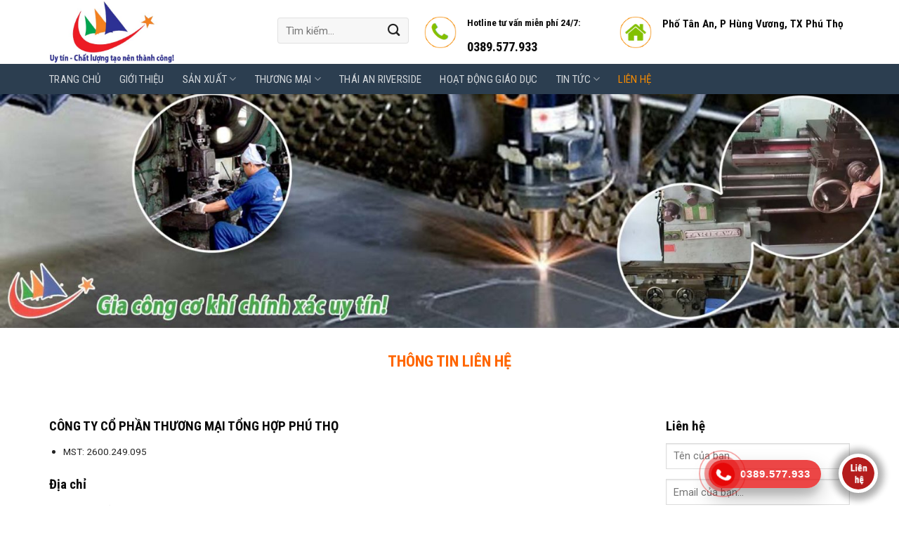

--- FILE ---
content_type: text/html; charset=UTF-8
request_url: https://phuthotrading.com/lien-he/
body_size: 19921
content:
<!DOCTYPE html>
<!--[if IE 9 ]> <html lang="vi" class="ie9 loading-site no-js"> <![endif]-->
<!--[if IE 8 ]> <html lang="vi" class="ie8 loading-site no-js"> <![endif]-->
<!--[if (gte IE 9)|!(IE)]><!--><html lang="vi" class="loading-site no-js"> <!--<![endif]-->
<head>
	<meta charset="UTF-8" />
	<link rel="profile" href="http://gmpg.org/xfn/11" />
	<link rel="pingback" href="https://phuthotrading.com/xmlrpc.php" />

	<script>(function(html){html.className = html.className.replace(/\bno-js\b/,'js')})(document.documentElement);</script>
<title>Liên hệ - Công ty cổ phần thương mại tổng hợp Phú Thọ</title>
<meta name="viewport" content="width=device-width, initial-scale=1, maximum-scale=1" />

<meta name="robots" content="max-snippet:-1, max-image-preview:large, max-video-preview:-1"/>
<link rel="canonical" href="https://phuthotrading.com/lien-he/" />
<meta property="og:locale" content="vi_VN" />
<meta property="og:type" content="article" />
<meta property="og:title" content="Liên hệ - Công ty cổ phần thương mại tổng hợp Phú Thọ" />
<meta property="og:url" content="https://phuthotrading.com/lien-he/" />
<meta property="og:site_name" content="Công ty cổ phần thương mại tổng hợp Phú Thọ" />
<meta property="og:image" content="https://bizhostvn.com/w/noithat3/wp-content/uploads/2018/01/line.png" />
<meta property="og:image:secure_url" content="https://bizhostvn.com/w/noithat3/wp-content/uploads/2018/01/line.png" />
<meta name="twitter:card" content="summary_large_image" />
<meta name="twitter:title" content="Liên hệ - Công ty cổ phần thương mại tổng hợp Phú Thọ" />
<meta name="twitter:image" content="https://bizhostvn.com/w/noithat3/wp-content/uploads/2018/01/line.png" />
<script type='application/ld+json' class='yoast-schema-graph yoast-schema-graph--main'>{"@context":"https://schema.org","@graph":[{"@type":"WebSite","@id":"https://phuthotrading.com/#website","url":"https://phuthotrading.com/","name":"C\u00f4ng ty c\u1ed5 ph\u1ea7n th\u01b0\u01a1ng m\u1ea1i t\u1ed5ng h\u1ee3p Ph\u00fa Th\u1ecd","description":"Uy t\u00edn - Ch\u1ea5t l\u01b0\u1ee3ng t\u1ea1o th\u00e0nh c\u00f4ng","potentialAction":{"@type":"SearchAction","target":"https://phuthotrading.com/?s={search_term_string}","query-input":"required name=search_term_string"}},{"@type":"ImageObject","@id":"https://phuthotrading.com/lien-he/#primaryimage","url":"https://bizhostvn.com/w/noithat3/wp-content/uploads/2018/01/line.png"},{"@type":"WebPage","@id":"https://phuthotrading.com/lien-he/#webpage","url":"https://phuthotrading.com/lien-he/","inLanguage":"vi","name":"Li\u00ean h\u1ec7 - C\u00f4ng ty c\u1ed5 ph\u1ea7n th\u01b0\u01a1ng m\u1ea1i t\u1ed5ng h\u1ee3p Ph\u00fa Th\u1ecd","isPartOf":{"@id":"https://phuthotrading.com/#website"},"primaryImageOfPage":{"@id":"https://phuthotrading.com/lien-he/#primaryimage"},"datePublished":"2018-01-25T18:26:15+00:00","dateModified":"2025-10-23T03:08:35+00:00"}]}</script>
<!-- / Yoast SEO Premium plugin. -->

<link rel='dns-prefetch' href='//cdn.jsdelivr.net' />
<link rel='dns-prefetch' href='//fonts.googleapis.com' />
<link rel='dns-prefetch' href='//s.w.org' />
<link rel="alternate" type="application/rss+xml" title="Dòng thông tin Công ty cổ phần thương mại tổng hợp Phú Thọ &raquo;" href="https://phuthotrading.com/feed/" />
<link rel="alternate" type="application/rss+xml" title="Dòng phản hồi Công ty cổ phần thương mại tổng hợp Phú Thọ &raquo;" href="https://phuthotrading.com/comments/feed/" />
<link rel="prefetch" href="https://phuthotrading.com/wp-content/themes/flatsome/assets/js/chunk.countup.fe2c1016.js" />
<link rel="prefetch" href="https://phuthotrading.com/wp-content/themes/flatsome/assets/js/chunk.sticky-sidebar.a58a6557.js" />
<link rel="prefetch" href="https://phuthotrading.com/wp-content/themes/flatsome/assets/js/chunk.tooltips.29144c1c.js" />
<link rel="prefetch" href="https://phuthotrading.com/wp-content/themes/flatsome/assets/js/chunk.vendors-popups.947eca5c.js" />
<link rel="prefetch" href="https://phuthotrading.com/wp-content/themes/flatsome/assets/js/chunk.vendors-slider.f0d2cbc9.js" />
		<script type="text/javascript">
			window._wpemojiSettings = {"baseUrl":"https:\/\/s.w.org\/images\/core\/emoji\/13.0.0\/72x72\/","ext":".png","svgUrl":"https:\/\/s.w.org\/images\/core\/emoji\/13.0.0\/svg\/","svgExt":".svg","source":{"concatemoji":"https:\/\/phuthotrading.com\/wp-includes\/js\/wp-emoji-release.min.js?ver=5.5.17"}};
			!function(e,a,t){var n,r,o,i=a.createElement("canvas"),p=i.getContext&&i.getContext("2d");function s(e,t){var a=String.fromCharCode;p.clearRect(0,0,i.width,i.height),p.fillText(a.apply(this,e),0,0);e=i.toDataURL();return p.clearRect(0,0,i.width,i.height),p.fillText(a.apply(this,t),0,0),e===i.toDataURL()}function c(e){var t=a.createElement("script");t.src=e,t.defer=t.type="text/javascript",a.getElementsByTagName("head")[0].appendChild(t)}for(o=Array("flag","emoji"),t.supports={everything:!0,everythingExceptFlag:!0},r=0;r<o.length;r++)t.supports[o[r]]=function(e){if(!p||!p.fillText)return!1;switch(p.textBaseline="top",p.font="600 32px Arial",e){case"flag":return s([127987,65039,8205,9895,65039],[127987,65039,8203,9895,65039])?!1:!s([55356,56826,55356,56819],[55356,56826,8203,55356,56819])&&!s([55356,57332,56128,56423,56128,56418,56128,56421,56128,56430,56128,56423,56128,56447],[55356,57332,8203,56128,56423,8203,56128,56418,8203,56128,56421,8203,56128,56430,8203,56128,56423,8203,56128,56447]);case"emoji":return!s([55357,56424,8205,55356,57212],[55357,56424,8203,55356,57212])}return!1}(o[r]),t.supports.everything=t.supports.everything&&t.supports[o[r]],"flag"!==o[r]&&(t.supports.everythingExceptFlag=t.supports.everythingExceptFlag&&t.supports[o[r]]);t.supports.everythingExceptFlag=t.supports.everythingExceptFlag&&!t.supports.flag,t.DOMReady=!1,t.readyCallback=function(){t.DOMReady=!0},t.supports.everything||(n=function(){t.readyCallback()},a.addEventListener?(a.addEventListener("DOMContentLoaded",n,!1),e.addEventListener("load",n,!1)):(e.attachEvent("onload",n),a.attachEvent("onreadystatechange",function(){"complete"===a.readyState&&t.readyCallback()})),(n=t.source||{}).concatemoji?c(n.concatemoji):n.wpemoji&&n.twemoji&&(c(n.twemoji),c(n.wpemoji)))}(window,document,window._wpemojiSettings);
		</script>
		<style type="text/css">
img.wp-smiley,
img.emoji {
	display: inline !important;
	border: none !important;
	box-shadow: none !important;
	height: 1em !important;
	width: 1em !important;
	margin: 0 .07em !important;
	vertical-align: -0.1em !important;
	background: none !important;
	padding: 0 !important;
}
</style>
	<link rel='stylesheet' id='callNowMevivu-css'  href='https://phuthotrading.com/wp-content/plugins/floating-click-to-contact-buttons/css/callNow.css?ver=5.5.17' type='text/css' media='all' />
<link rel='stylesheet' id='floatingbutton-css'  href='https://phuthotrading.com/wp-content/plugins/floating-click-to-contact-buttons/css/style.css?ver=5.5.17' type='text/css' media='all' />
<link rel='stylesheet' id='modal-css'  href='https://phuthotrading.com/wp-content/plugins/floating-click-to-contact-buttons/css/modal.css?ver=5.5.17' type='text/css' media='all' />
<link rel='stylesheet' id='wp-block-library-css'  href='https://phuthotrading.com/wp-includes/css/dist/block-library/style.min.css?ver=5.5.17' type='text/css' media='all' />
<link rel='stylesheet' id='wc-block-vendors-style-css'  href='https://phuthotrading.com/wp-content/plugins/woocommerce/packages/woocommerce-blocks/build/vendors-style.css?ver=3.1.0' type='text/css' media='all' />
<link rel='stylesheet' id='wc-block-style-css'  href='https://phuthotrading.com/wp-content/plugins/woocommerce/packages/woocommerce-blocks/build/style.css?ver=3.1.0' type='text/css' media='all' />
<link rel='stylesheet' id='contact-form-7-css'  href='https://phuthotrading.com/wp-content/plugins/contact-form-7/includes/css/styles.css?ver=5.2.2' type='text/css' media='all' />
<link rel='stylesheet' id='font-awesome-four-css'  href='https://phuthotrading.com/wp-content/plugins/font-awesome-4-menus/css/font-awesome.min.css?ver=4.7.0' type='text/css' media='all' />
<link rel='stylesheet' id='logo-owl-css'  href='https://phuthotrading.com/wp-content/plugins/logo-slider-wp/public/assets/lib/owl.carousel2/owl.carousel.css?ver=1.0.0' type='text/css' media='all' />
<link rel='stylesheet' id='logo-owltheme-css'  href='https://phuthotrading.com/wp-content/plugins/logo-slider-wp/public/assets/lib/owl.carousel2/owl.theme.default.min.css?ver=1.0.0' type='text/css' media='all' />
<link rel='stylesheet' id='lgx-logo-animate-css'  href='https://phuthotrading.com/wp-content/plugins/logo-slider-wp/public/assets/lib/animate/animate-logo.css?ver=20' type='text/css' media='all' />
<link rel='stylesheet' id='logo-slider-wp-css'  href='https://phuthotrading.com/wp-content/plugins/logo-slider-wp/public/assets/css/logo-slider-wp-public.css?ver=1.0.0' type='text/css' media='all' />
<link rel='stylesheet' id='twb_wc_reviews_styles-css'  href='https://phuthotrading.com/wp-content/plugins/twb-woocommerce-reviews/inc/css/twb_wc_reviews_main.css' type='text/css' media='all' />
<style id='woocommerce-inline-inline-css' type='text/css'>
.woocommerce form .form-row .required { visibility: visible; }
</style>
<link rel='stylesheet' id='flatsome-main-css'  href='https://phuthotrading.com/wp-content/themes/flatsome/assets/css/flatsome.css?ver=3.15.6' type='text/css' media='all' />
<style id='flatsome-main-inline-css' type='text/css'>
@font-face {
				font-family: "fl-icons";
				font-display: block;
				src: url(https://phuthotrading.com/wp-content/themes/flatsome/assets/css/icons/fl-icons.eot?v=3.15.6);
				src:
					url(https://phuthotrading.com/wp-content/themes/flatsome/assets/css/icons/fl-icons.eot#iefix?v=3.15.6) format("embedded-opentype"),
					url(https://phuthotrading.com/wp-content/themes/flatsome/assets/css/icons/fl-icons.woff2?v=3.15.6) format("woff2"),
					url(https://phuthotrading.com/wp-content/themes/flatsome/assets/css/icons/fl-icons.ttf?v=3.15.6) format("truetype"),
					url(https://phuthotrading.com/wp-content/themes/flatsome/assets/css/icons/fl-icons.woff?v=3.15.6) format("woff"),
					url(https://phuthotrading.com/wp-content/themes/flatsome/assets/css/icons/fl-icons.svg?v=3.15.6#fl-icons) format("svg");
			}
</style>
<link rel='stylesheet' id='flatsome-shop-css'  href='https://phuthotrading.com/wp-content/themes/flatsome/assets/css/flatsome-shop.css?ver=3.15.6' type='text/css' media='all' />
<link rel='stylesheet' id='flatsome-style-css'  href='https://phuthotrading.com/wp-content/themes/noi-that/style.css?ver=3.0' type='text/css' media='all' />
<link rel='stylesheet' id='flatsome-googlefonts-css'  href='//fonts.googleapis.com/css?family=Roboto+Condensed%3Aregular%2Cregular%2C700%7CRoboto%3Aregular%2Cregular%7CDancing+Script%3Aregular%2C400&#038;display=swap&#038;ver=3.9' type='text/css' media='all' />
<script type='text/javascript' src='https://phuthotrading.com/wp-includes/js/jquery/jquery.js?ver=1.12.4-wp' id='jquery-core-js'></script>
<script type='text/javascript' src='https://phuthotrading.com/wp-content/plugins/logo-slider-wp/public/assets/lib/owl.carousel2/owl.carousel.js?ver=1.0.0' id='logoowljs-js'></script>
<script type='text/javascript' id='logo-slider-wp-js-extra'>
/* <![CDATA[ */
var logosliderwp = {"owl_navigationTextL":"https:\/\/phuthotrading.com\/wp-content\/plugins\/logo-slider-wp\/public\/assets\/img\/prev.png","owl_navigationTextR":"https:\/\/phuthotrading.com\/wp-content\/plugins\/logo-slider-wp\/public\/assets\/img\/next.png"};
/* ]]> */
</script>
<script type='text/javascript' src='https://phuthotrading.com/wp-content/plugins/logo-slider-wp/public/assets/js/logo-slider-wp-public.js?ver=1.0.0' id='logo-slider-wp-js'></script>
<link rel="https://api.w.org/" href="https://phuthotrading.com/wp-json/" /><link rel="alternate" type="application/json" href="https://phuthotrading.com/wp-json/wp/v2/pages/70" /><link rel="EditURI" type="application/rsd+xml" title="RSD" href="https://phuthotrading.com/xmlrpc.php?rsd" />
<link rel="wlwmanifest" type="application/wlwmanifest+xml" href="https://phuthotrading.com/wp-includes/wlwmanifest.xml" /> 
<meta name="generator" content="WordPress 5.5.17" />
<meta name="generator" content="WooCommerce 4.5.5" />
<link rel='shortlink' href='https://phuthotrading.com/?p=70' />
<link rel="alternate" type="application/json+oembed" href="https://phuthotrading.com/wp-json/oembed/1.0/embed?url=https%3A%2F%2Fphuthotrading.com%2Flien-he%2F" />
<link rel="alternate" type="text/xml+oembed" href="https://phuthotrading.com/wp-json/oembed/1.0/embed?url=https%3A%2F%2Fphuthotrading.com%2Flien-he%2F&#038;format=xml" />
<style>.bg{opacity: 0; transition: opacity 1s; -webkit-transition: opacity 1s;} .bg-loaded{opacity: 1;}</style><!--[if IE]><link rel="stylesheet" type="text/css" href="https://phuthotrading.com/wp-content/themes/flatsome/assets/css/ie-fallback.css"><script src="//cdnjs.cloudflare.com/ajax/libs/html5shiv/3.6.1/html5shiv.js"></script><script>var head = document.getElementsByTagName('head')[0],style = document.createElement('style');style.type = 'text/css';style.styleSheet.cssText = ':before,:after{content:none !important';head.appendChild(style);setTimeout(function(){head.removeChild(style);}, 0);</script><script src="https://phuthotrading.com/wp-content/themes/flatsome/assets/libs/ie-flexibility.js"></script><![endif]-->	<noscript><style>.woocommerce-product-gallery{ opacity: 1 !important; }</style></noscript>
	<link rel="icon" href="https://phuthotrading.com/wp-content/uploads/2020/09/cropped-logo-32x32.png" sizes="32x32" />
<link rel="icon" href="https://phuthotrading.com/wp-content/uploads/2020/09/cropped-logo-192x192.png" sizes="192x192" />
<link rel="apple-touch-icon" href="https://phuthotrading.com/wp-content/uploads/2020/09/cropped-logo-180x180.png" />
<meta name="msapplication-TileImage" content="https://phuthotrading.com/wp-content/uploads/2020/09/cropped-logo-270x270.png" />
	<style type="text/css">
	.twb_wc_reviews .twb_wc_reviews_ct p,
	.twb_wc_reviews .twb_wc_reviews_ct p:hover,
	.twb_wc_reviews .twb_wc_reviews_ct p:focus,
	.twb_wc_reviews .twb_wc_reviews_ratings_wrap .star-rating:before,
	.twb_wcr_author,  .twb_wcr_date { 
		color:#fff !important;
	}
				.twb_wc_reviews { background-color:#a6946e !important; }
			.twb_wc_reviews_wrapper .twb_wc_reviews {
						margin-bottom: 15px;
					}
					.twb_wc_reviews {
						box-shadow: inset  0px 0px 8px rgba(0, 0, 0, 0.16);
						-webkit-box-shadow:inset  0px 0px 8px rgba(0, 0, 0, 0.16);
						-moz-box-shadow:inset  0px 0px 8px rgba(0, 0, 0, 0.16);
						-ms-box-shadow:inset  0px 0px 8px rgba(0, 0, 0, 0.16);
						-o-box-shadow:inset  0px 0px 8px rgba(0, 0, 0, 0.16);
					}
					
					@media screen and (max-width:767px) {
						.twb_wc_reviews {
							width: 100% !important;
							margin-right: 0 !important;
							clear: both !important;
						}
					}
					
			</style>
	<style id="custom-css" type="text/css">:root {--primary-color: #5782ac;}.container-width, .full-width .ubermenu-nav, .container, .row{max-width: 1170px}.row.row-collapse{max-width: 1140px}.row.row-small{max-width: 1162.5px}.row.row-large{max-width: 1200px}.header-main{height: 91px}#logo img{max-height: 91px}#logo{width:295px;}#logo img{padding:1px 0;}.header-bottom{min-height: 43px}.header-top{min-height: 30px}.transparent .header-main{height: 30px}.transparent #logo img{max-height: 30px}.has-transparent + .page-title:first-of-type,.has-transparent + #main > .page-title,.has-transparent + #main > div > .page-title,.has-transparent + #main .page-header-wrapper:first-of-type .page-title{padding-top: 80px;}.header.show-on-scroll,.stuck .header-main{height:70px!important}.stuck #logo img{max-height: 70px!important}.header-bg-color {background-color: rgba(255,255,255,0.9)}.header-bottom {background-color: #2c3e50}.header-bottom-nav > li > a{line-height: 16px }@media (max-width: 549px) {.header-main{height: 70px}#logo img{max-height: 70px}}/* Color */.accordion-title.active, .has-icon-bg .icon .icon-inner,.logo a, .primary.is-underline, .primary.is-link, .badge-outline .badge-inner, .nav-outline > li.active> a,.nav-outline >li.active > a, .cart-icon strong,[data-color='primary'], .is-outline.primary{color: #5782ac;}/* Color !important */[data-text-color="primary"]{color: #5782ac!important;}/* Background Color */[data-text-bg="primary"]{background-color: #5782ac;}/* Background */.scroll-to-bullets a,.featured-title, .label-new.menu-item > a:after, .nav-pagination > li > .current,.nav-pagination > li > span:hover,.nav-pagination > li > a:hover,.has-hover:hover .badge-outline .badge-inner,button[type="submit"], .button.wc-forward:not(.checkout):not(.checkout-button), .button.submit-button, .button.primary:not(.is-outline),.featured-table .title,.is-outline:hover, .has-icon:hover .icon-label,.nav-dropdown-bold .nav-column li > a:hover, .nav-dropdown.nav-dropdown-bold > li > a:hover, .nav-dropdown-bold.dark .nav-column li > a:hover, .nav-dropdown.nav-dropdown-bold.dark > li > a:hover, .header-vertical-menu__opener ,.is-outline:hover, .tagcloud a:hover,.grid-tools a, input[type='submit']:not(.is-form), .box-badge:hover .box-text, input.button.alt,.nav-box > li > a:hover,.nav-box > li.active > a,.nav-pills > li.active > a ,.current-dropdown .cart-icon strong, .cart-icon:hover strong, .nav-line-bottom > li > a:before, .nav-line-grow > li > a:before, .nav-line > li > a:before,.banner, .header-top, .slider-nav-circle .flickity-prev-next-button:hover svg, .slider-nav-circle .flickity-prev-next-button:hover .arrow, .primary.is-outline:hover, .button.primary:not(.is-outline), input[type='submit'].primary, input[type='submit'].primary, input[type='reset'].button, input[type='button'].primary, .badge-inner{background-color: #5782ac;}/* Border */.nav-vertical.nav-tabs > li.active > a,.scroll-to-bullets a.active,.nav-pagination > li > .current,.nav-pagination > li > span:hover,.nav-pagination > li > a:hover,.has-hover:hover .badge-outline .badge-inner,.accordion-title.active,.featured-table,.is-outline:hover, .tagcloud a:hover,blockquote, .has-border, .cart-icon strong:after,.cart-icon strong,.blockUI:before, .processing:before,.loading-spin, .slider-nav-circle .flickity-prev-next-button:hover svg, .slider-nav-circle .flickity-prev-next-button:hover .arrow, .primary.is-outline:hover{border-color: #5782ac}.nav-tabs > li.active > a{border-top-color: #5782ac}.widget_shopping_cart_content .blockUI.blockOverlay:before { border-left-color: #5782ac }.woocommerce-checkout-review-order .blockUI.blockOverlay:before { border-left-color: #5782ac }/* Fill */.slider .flickity-prev-next-button:hover svg,.slider .flickity-prev-next-button:hover .arrow{fill: #5782ac;}/* Background Color */[data-icon-label]:after, .secondary.is-underline:hover,.secondary.is-outline:hover,.icon-label,.button.secondary:not(.is-outline),.button.alt:not(.is-outline), .badge-inner.on-sale, .button.checkout, .single_add_to_cart_button, .current .breadcrumb-step{ background-color:#f88c00; }[data-text-bg="secondary"]{background-color: #f88c00;}/* Color */.secondary.is-underline,.secondary.is-link, .secondary.is-outline,.stars a.active, .star-rating:before, .woocommerce-page .star-rating:before,.star-rating span:before, .color-secondary{color: #f88c00}/* Color !important */[data-text-color="secondary"]{color: #f88c00!important;}/* Border */.secondary.is-outline:hover{border-color:#f88c00}body{font-size: 94%;}@media screen and (max-width: 549px){body{font-size: 100%;}}body{font-family:"Roboto", sans-serif}body{font-weight: 0}body{color: #232323}.nav > li > a {font-family:"Roboto Condensed", sans-serif;}.mobile-sidebar-levels-2 .nav > li > ul > li > a {font-family:"Roboto Condensed", sans-serif;}.nav > li > a {font-weight: 700;}.mobile-sidebar-levels-2 .nav > li > ul > li > a {font-weight: 700;}h1,h2,h3,h4,h5,h6,.heading-font, .off-canvas-center .nav-sidebar.nav-vertical > li > a{font-family: "Roboto Condensed", sans-serif;}h1,h2,h3,h4,h5,h6,.heading-font,.banner h1,.banner h2{font-weight: 0;}h1,h2,h3,h4,h5,h6,.heading-font{color: #0a0a0a;}.alt-font{font-family: "Dancing Script", sans-serif;}.alt-font{font-weight: 400!important;}.header:not(.transparent) .header-bottom-nav.nav > li > a:hover,.header:not(.transparent) .header-bottom-nav.nav > li.active > a,.header:not(.transparent) .header-bottom-nav.nav > li.current > a,.header:not(.transparent) .header-bottom-nav.nav > li > a.active,.header:not(.transparent) .header-bottom-nav.nav > li > a.current{color: #f88c00;}.header-bottom-nav.nav-line-bottom > li > a:before,.header-bottom-nav.nav-line-grow > li > a:before,.header-bottom-nav.nav-line > li > a:before,.header-bottom-nav.nav-box > li > a:hover,.header-bottom-nav.nav-box > li.active > a,.header-bottom-nav.nav-pills > li > a:hover,.header-bottom-nav.nav-pills > li.active > a{color:#FFF!important;background-color: #f88c00;}a{color: #f88e04;}a:hover{color: #7a9c59;}.tagcloud a:hover{border-color: #7a9c59;background-color: #7a9c59;}.widget a{color: #7a9c59;}.widget a:hover{color: #f88e04;}.widget .tagcloud a:hover{border-color: #f88e04; background-color: #f88e04;}@media screen and (min-width: 550px){.products .box-vertical .box-image{min-width: 300px!important;width: 300px!important;}}.absolute-footer, html{background-color: #ffffff}.label-new.menu-item > a:after{content:"New";}.label-hot.menu-item > a:after{content:"Hot";}.label-sale.menu-item > a:after{content:"Sale";}.label-popular.menu-item > a:after{content:"Popular";}</style>		<style type="text/css" id="wp-custom-css">
			.form-flat input:not([type="submit"]){    border-radius: 4px;}
.nav > li > a{font-weight:normal}
.nav-spacing-xlarge>li{margin: 0 13px;}
.linh-vuc .row .col img{border-radius: 5px}
.linh-vuc .row1 .col{padding-bottom:20px}
.du-an .box-blog-post .is-divider{display:none}

.du-an .box-blog-post .from_the_blog_excerpt {font-size: 14px}
.du-an .col .col-inner{background: rgba(0,0,0,0.5);
    padding: 20px;
    border-radius: 8px;}
.du-an .box-blog-post .box-text h5{font-size: 19px; font-weight: normal; padding-bottom:5px}
.du-an .row1 .tieu-de .col-inner{background:none; padding:0}
.du-an .box-blog-post .box-text{padding-bottom:0}
.du-an .box-blog-post .box-image img{border-radius: 5px}
.du-an .row1 .tieu-de {padding: 0 15px 10px;}
.linh-vuc .row2 h3 span{font-weight: normal; font-size: 20px}
.thi-cong-noi-that .row .col img{border-radius: 4px}
.y-kien-ban-doc {border-radius: 3px;
    background: rgba(0,0,0,0.1);
    width: 100%;
    border: 1px solid #444973;
    padding: 10px;
    font-size: 15px;
}
#footer ul.links li a{color: black; letter-spacing: 0}
.widget-area .box-blog-post .is-divider{display:none}
.widget-area .box-blog-post .box-text h5{font-weight: normal}
.widget-area .box-blog-post .box-text{padding-top: 7px; padding-bottom: 7px}
.widget-area span.widget-title{letter-spacing: 0;     color: #f88c00;}
.widget-area .is-divider{background-color: rgb(146, 203, 52);}
.badge.post-date{top:0}
.is-xsmall{    color: #f88e04;
    TEXT-transform: none;
    font-size: 14px;
    font-weight: normal;}
.article-inner .is-divider{display:none} 
.article-inner .entry-header-text{    padding: 1.5em 0 10px;}		</style>
		</head>

<body class="page-template page-template-page-blank page-template-page-blank-php page page-id-70 theme-flatsome woocommerce-no-js header-shadow lightbox nav-dropdown-has-arrow nav-dropdown-has-shadow nav-dropdown-has-border">


<a class="skip-link screen-reader-text" href="#main">Skip to content</a>

<div id="wrapper">

	
	<header id="header" class="header has-sticky sticky-jump">
		<div class="header-wrapper">
			<div id="masthead" class="header-main hide-for-sticky">
      <div class="header-inner flex-row container logo-left medium-logo-center" role="navigation">

          <!-- Logo -->
          <div id="logo" class="flex-col logo">
            
<!-- Header logo -->
<a href="https://phuthotrading.com/" title="Công ty cổ phần thương mại tổng hợp Phú Thọ - Uy tín &#8211; Chất lượng tạo thành công" rel="home">
		<img width="500" height="250" src="https://phuthotrading.com/wp-content/uploads/2020/09/LOGONEW2.jpg" class="header_logo header-logo" alt="Công ty cổ phần thương mại tổng hợp Phú Thọ"/><img  width="500" height="250" src="https://phuthotrading.com/wp-content/uploads/2020/09/LOGONEW2.jpg" class="header-logo-dark" alt="Công ty cổ phần thương mại tổng hợp Phú Thọ"/></a>
          </div>

          <!-- Mobile Left Elements -->
          <div class="flex-col show-for-medium flex-left">
            <ul class="mobile-nav nav nav-left ">
              <li class="nav-icon has-icon">
  		<a href="#" data-open="#main-menu" data-pos="left" data-bg="main-menu-overlay" data-color="" class="is-small" aria-label="Menu" aria-controls="main-menu" aria-expanded="false">
		
		  <i class="icon-menu" ></i>
		  		</a>
	</li>            </ul>
          </div>

          <!-- Left Elements -->
          <div class="flex-col hide-for-medium flex-left
            flex-grow">
            <ul class="header-nav header-nav-main nav nav-left  nav-uppercase" >
              <li class="header-block"><div class="header-block-block-2"><div class="row row-small"  id="row-1079234231">


	<div id="col-1707114732" class="col medium-3 small-12 large-3"  >
				<div class="col-inner"  >
			
			

	<div id="gap-90496237" class="gap-element clearfix" style="display:block; height:auto;">
		
<style>
#gap-90496237 {
  padding-top: 25px;
}
</style>
	</div>
	

<div class="searchform-wrapper ux-search-box relative form-flat is-normal"><form role="search" method="get" class="searchform" action="https://phuthotrading.com/">
	<div class="flex-row relative">
						<div class="flex-col flex-grow">
			<label class="screen-reader-text" for="woocommerce-product-search-field-0">Tìm kiếm:</label>
			<input type="search" id="woocommerce-product-search-field-0" class="search-field mb-0" placeholder="Tìm kiếm&hellip;" value="" name="s" />
			<input type="hidden" name="post_type" value="product" />
					</div>
		<div class="flex-col">
			<button type="submit" value="Tìm kiếm" class="ux-search-submit submit-button secondary button icon mb-0" aria-label="Submit">
				<i class="icon-search" ></i>			</button>
		</div>
	</div>
	<div class="live-search-results text-left z-top"></div>
</form>
</div>


		</div>
					</div>

	

	<div id="col-971348622" class="col medium-4 small-12 large-4"  >
				<div class="col-inner"  >
			
			

	<div id="gap-1418638870" class="gap-element clearfix" style="display:block; height:auto;">
		
<style>
#gap-1418638870 {
  padding-top: 20px;
}
</style>
	</div>
	


		<div class="icon-box featured-box icon-box-left text-left"  >
					<div class="icon-box-img" style="width: 46px">
				<div class="icon">
					<div class="icon-inner" >
						<img width="59" height="59" src="https://phuthotrading.com/wp-content/uploads/2018/01/sđt.png" class="attachment-medium size-medium" alt="" loading="lazy" />					</div>
				</div>
			</div>
				<div class="icon-box-text last-reset">
									

<h5><span style="font-size: 90%;">Hotline tư vấn miễn phí 24/7:</span></h5>
<h3><strong>0389.577.933</strong></h3>

		</div>
	</div>
	
	

		</div>
					</div>

	

	<div id="col-156931019" class="col medium-5 small-12 large-5"  >
				<div class="col-inner"  >
			
			

	<div id="gap-162853616" class="gap-element clearfix" style="display:block; height:auto;">
		
<style>
#gap-162853616 {
  padding-top: 20px;
}
</style>
	</div>
	


		<div class="icon-box featured-box icon-box-left text-left"  >
					<div class="icon-box-img" style="width: 46px">
				<div class="icon">
					<div class="icon-inner" >
						<img width="59" height="59" src="https://phuthotrading.com/wp-content/uploads/2018/01/home-icon.png" class="attachment-medium size-medium" alt="" loading="lazy" />					</div>
				</div>
			</div>
				<div class="icon-box-text last-reset">
									

<h4><span style="font-size: 90%;"><strong>Phố Tân An, P Hùng Vương, TX Phú Thọ </strong></span></h4>

		</div>
	</div>
	
	

		</div>
					</div>

	

</div></div></li>            </ul>
          </div>

          <!-- Right Elements -->
          <div class="flex-col hide-for-medium flex-right">
            <ul class="header-nav header-nav-main nav nav-right  nav-uppercase">
                          </ul>
          </div>

          <!-- Mobile Right Elements -->
          <div class="flex-col show-for-medium flex-right">
            <ul class="mobile-nav nav nav-right ">
              <li class="cart-item has-icon">

      <a href="https://phuthotrading.com/gio-hang/" class="header-cart-link off-canvas-toggle nav-top-link is-small" data-open="#cart-popup" data-class="off-canvas-cart" title="Giỏ hàng" data-pos="right">
  
    <span class="cart-icon image-icon">
    <strong>0</strong>
  </span>
  </a>


  <!-- Cart Sidebar Popup -->
  <div id="cart-popup" class="mfp-hide widget_shopping_cart">
  <div class="cart-popup-inner inner-padding">
      <div class="cart-popup-title text-center">
          <h4 class="uppercase">Giỏ hàng</h4>
          <div class="is-divider"></div>
      </div>
      <div class="widget_shopping_cart_content">
          

	<p class="woocommerce-mini-cart__empty-message">Chưa có sản phẩm trong giỏ hàng.</p>


      </div>
             <div class="cart-sidebar-content relative"></div>  </div>
  </div>

</li>
            </ul>
          </div>

      </div>
     
            <div class="container"><div class="top-divider full-width"></div></div>
      </div><div id="wide-nav" class="header-bottom wide-nav nav-dark hide-for-medium">
    <div class="flex-row container">

                        <div class="flex-col hide-for-medium flex-left">
                <ul class="nav header-nav header-bottom-nav nav-left  nav-size-large nav-spacing-xlarge nav-uppercase">
                    <li id="menu-item-75" class="menu-item menu-item-type-post_type menu-item-object-page menu-item-home menu-item-75 menu-item-design-default"><a href="https://phuthotrading.com/" class="nav-top-link">Trang chủ</a></li>
<li id="menu-item-74" class="menu-item menu-item-type-post_type menu-item-object-page menu-item-74 menu-item-design-default"><a href="https://phuthotrading.com/gioi-thieu/" class="nav-top-link">Giới thiệu</a></li>
<li id="menu-item-759" class="menu-item menu-item-type-post_type menu-item-object-page menu-item-has-children menu-item-759 menu-item-design-default has-dropdown"><a href="https://phuthotrading.com/hoat-dong-san-xuat/" class="nav-top-link">Sản xuất<i class="icon-angle-down" ></i></a>
<ul class="sub-menu nav-dropdown nav-dropdown-default">
	<li id="menu-item-740" class="menu-item menu-item-type-taxonomy menu-item-object-product_cat menu-item-740"><a href="https://phuthotrading.com/danh-muc-san-pham/san-xuat/co-khi-dan-dung-va-cong-nghiep/">Cơ khí dân dụng và công nghiệp</a></li>
	<li id="menu-item-741" class="menu-item menu-item-type-taxonomy menu-item-object-category menu-item-741"><a href="https://phuthotrading.com/chuyen-muc/sanxuat/gia-cong-co-khi-chinh-xac/">Gia công cơ khí chính xác</a></li>
	<li id="menu-item-742" class="menu-item menu-item-type-taxonomy menu-item-object-category menu-item-742"><a href="https://phuthotrading.com/chuyen-muc/sanxuat/ket-cau-thep/">Kết cấu thép</a></li>
	<li id="menu-item-965" class="menu-item menu-item-type-custom menu-item-object-custom menu-item-965"><a href="https://anhungphutho.com/">Dây chuyền ép nhựa</a></li>
	<li id="menu-item-966" class="menu-item menu-item-type-custom menu-item-object-custom menu-item-966"><a href="https://anhungphutho.com/">Dây chuyền sơn tự động</a></li>
</ul>
</li>
<li id="menu-item-760" class="menu-item menu-item-type-post_type menu-item-object-page menu-item-has-children menu-item-760 menu-item-design-default has-dropdown"><a href="https://phuthotrading.com/hoat-dong-thuong-mai/" class="nav-top-link">Thương mại<i class="icon-angle-down" ></i></a>
<ul class="sub-menu nav-dropdown nav-dropdown-default">
	<li id="menu-item-629" class="menu-item menu-item-type-taxonomy menu-item-object-product_cat menu-item-629"><a href="https://phuthotrading.com/danh-muc-san-pham/thuong-mai/san-pham-cong-nghiep/">Sản phẩm công nghiệp</a></li>
	<li id="menu-item-638" class="menu-item menu-item-type-taxonomy menu-item-object-product_cat menu-item-638"><a href="https://phuthotrading.com/danh-muc-san-pham/thuong-mai/san-pham-dan-dung/">Sản phẩm dân dụng</a></li>
	<li id="menu-item-609" class="menu-item menu-item-type-taxonomy menu-item-object-category menu-item-609"><a href="https://phuthotrading.com/chuyen-muc/dich-vu-van-tai/">Dịch vụ vận tải</a></li>
</ul>
</li>
<li id="menu-item-685" class="menu-item menu-item-type-custom menu-item-object-custom menu-item-685 menu-item-design-default"><a href="http://thaianriverside.com/" class="nav-top-link">Thái An Riverside</a></li>
<li id="menu-item-686" class="menu-item menu-item-type-custom menu-item-object-custom menu-item-686 menu-item-design-default"><a href="https://www.facebook.com/ngoainguthaian" class="nav-top-link">Hoạt động giáo dục</a></li>
<li id="menu-item-628" class="menu-item menu-item-type-taxonomy menu-item-object-category menu-item-has-children menu-item-628 menu-item-design-default has-dropdown"><a href="https://phuthotrading.com/chuyen-muc/tin-tuc/" class="nav-top-link">Tin tức<i class="icon-angle-down" ></i></a>
<ul class="sub-menu nav-dropdown nav-dropdown-default">
	<li id="menu-item-761" class="menu-item menu-item-type-taxonomy menu-item-object-category menu-item-761"><a href="https://phuthotrading.com/chuyen-muc/tin-tuc/tin-tuc-hoat-dong-san-xuat/">Tin tức hoạt động sản xuất</a></li>
	<li id="menu-item-762" class="menu-item menu-item-type-taxonomy menu-item-object-category menu-item-762"><a href="https://phuthotrading.com/chuyen-muc/tin-tuc/tin-tuc-khu-to-hop-thai-an-riverside/">Tin tức Khu tổ hợp Thái An Riverside</a></li>
	<li id="menu-item-799" class="menu-item menu-item-type-taxonomy menu-item-object-category menu-item-799"><a href="https://phuthotrading.com/chuyen-muc/tin-tuc/tin-tuc-hoat-dong-giao-duc/">Tin tức hoạt động giáo dục</a></li>
	<li id="menu-item-763" class="menu-item menu-item-type-taxonomy menu-item-object-category menu-item-763"><a href="https://phuthotrading.com/chuyen-muc/tin-tuc/tin-tuc-tong-hop/">Tin tức tổng hợp</a></li>
	<li id="menu-item-610" class="menu-item menu-item-type-taxonomy menu-item-object-category menu-item-610"><a href="https://phuthotrading.com/chuyen-muc/du-an-da-thuc-hien/">Dự án đã thực hiện</a></li>
	<li id="menu-item-646" class="menu-item menu-item-type-post_type menu-item-object-page menu-item-646"><a href="https://phuthotrading.com/tuyen-dung/">Tuyển dụng</a></li>
</ul>
</li>
<li id="menu-item-645" class="menu-item menu-item-type-post_type menu-item-object-page current-menu-item page_item page-item-70 current_page_item menu-item-645 active menu-item-design-default"><a href="https://phuthotrading.com/lien-he/" aria-current="page" class="nav-top-link">Liên hệ</a></li>
                </ul>
            </div>
            
            
                        <div class="flex-col hide-for-medium flex-right flex-grow">
              <ul class="nav header-nav header-bottom-nav nav-right  nav-size-large nav-spacing-xlarge nav-uppercase">
                                 </ul>
            </div>
            
            
    </div>
</div>

<div class="header-bg-container fill"><div class="header-bg-image fill"></div><div class="header-bg-color fill"></div></div>		</div>
	</header>

	
	<main id="main" class="">


<div id="content" role="main" class="content-area">

		
				<div class="img has-hover x md-x lg-x y md-y lg-y" id="image_808807543">
								<div class="img-inner image-cover dark" style="padding-top:26%;">
			<img width="1900" height="500" src="https://phuthotrading.com/wp-content/uploads/2020/09/slide2.jpg" class="attachment-original size-original" alt="" loading="lazy" srcset="https://phuthotrading.com/wp-content/uploads/2020/09/slide2.jpg 1900w, https://phuthotrading.com/wp-content/uploads/2020/09/slide2-600x158.jpg 600w, https://phuthotrading.com/wp-content/uploads/2020/09/slide2-300x79.jpg 300w, https://phuthotrading.com/wp-content/uploads/2020/09/slide2-1024x269.jpg 1024w, https://phuthotrading.com/wp-content/uploads/2020/09/slide2-768x202.jpg 768w, https://phuthotrading.com/wp-content/uploads/2020/09/slide2-1536x404.jpg 1536w" sizes="(max-width: 1900px) 100vw, 1900px" />						
					</div>
								
<style>
#image_808807543 {
  width: 100%;
}
</style>
	</div>
	
	<div id="gap-644706466" class="gap-element clearfix" style="display:block; height:auto;">
		
<style>
#gap-644706466 {
  padding-top: 30px;
}
</style>
	</div>
	
<div class="row"  id="row-1443050950">

	<div id="col-1491686006" class="col small-12 large-12"  >
				<div class="col-inner"  >
			
			
<h3 style="text-align: center;"><span style="font-size: 120%; color: #ff6600;">THÔNG TIN LIÊN HỆ</span></h3>
<p><img loading="lazy" class="aligncenter wp-image-109" src="https://bizhostvn.com/w/noithat3/wp-content/uploads/2018/01/line.png" alt="" width="70" height="5" /></p>
		</div>
					</div>

	

	<div id="col-1845248180" class="col medium-9 small-12 large-9"  >
				<div class="col-inner"  >
			
			
<h3><strong>CÔNG TY CỔ PHẦN THƯƠNG MẠI TỔNG HỢP PHÚ THỌ</strong></h3>
<ul>
<li><span style="font-size: 90%;">MST: 2600.249.095</span></li>
</ul>
<h3>Địa chỉ</h3>
<ul>
<li><span style="font-size: 90%;">Trụ sở: Phố Tân An, Phường Hùng Vương,Tỉnh Phú Thọ</span></li>
<li><span style="font-size: 90%;">Xưởng SX: Tổ 2, khu Đá Thờ, xã Phù Ninh, tỉnh Phú Thọ</span></li>
<li><span style="font-size: 90%;">Khu tổ hợp Thái An Riverside: Khu 4, xã Thanh Ba, Tỉnh Phú Thọ.</span></li>
<li><span style="font-size: 90%;">Trung tâm ngoại ngữ Thái An: Khu Đồng Giao, xã Phù Ninh, tỉnh Phú Thọ.</span></li>
</ul>
<h3>Số điện thoại</h3>
<ul>
<li>Hotline: 0389.577.933</li>
<li>Kinh Doanh 1: 0967.163.678</li>
<li>Thái An Riverside: 0383.898.090</li>
<li>Trung tâm ngoại ngữ Thái An: 0968.359.088</li>
</ul>
<h3>Thông tin thanh toán</h3>
<ul>
<li><strong>Chủ tài khoản:</strong> Công ty CP thương mại tổng hợp Phú Thọ</li>
<li><strong>Vietinbank &#8211; CN TX Phú Thọ</strong>:<strong> 1106.025.99999</strong></li>
<li><strong>Agribank &#8211;  CN TX Phú Thọ: 2701.201.000.178</strong></li>
</ul>
<h3>Kết nối</h3>
<ul>
<li>Email: quythuongmaiphutho@gmail.com</li>
<li>Facebook Fanpage: <a href="https://www.facebook.com/ngoainguthaian">https://www.facebook.com/ngoainguthaian</a></li>
</ul>
<div class="social-icons follow-icons full-width text-left" ><a href="https://www.facebook.com/ngoainguthaian" target="_blank" data-label="Facebook" rel="noopener noreferrer nofollow" class="icon primary button circle facebook tooltip" title="Follow on Facebook" aria-label="Follow on Facebook"><i class="icon-facebook" ></i></a><a href="mailto:#" data-label="E-mail" rel="nofollow" class="icon primary button circle  email tooltip" title="Send us an email" aria-label="Send us an email"><i class="icon-envelop" ></i></a><a href="tel:0869143886" target="_blank" data-label="Phone" rel="noopener noreferrer nofollow" class="icon primary button circle  phone tooltip" title="Call us" aria-label="Call us"><i class="icon-phone" ></i></a><a href="#" target="_blank" rel="noopener noreferrer nofollow" data-label="YouTube" class="icon primary button circle  youtube tooltip" title="Follow on YouTube" aria-label="Follow on YouTube"><i class="icon-youtube" ></i></a></div>
		</div>
					</div>

	

	<div id="col-1268203786" class="col medium-3 small-12 large-3"  >
				<div class="col-inner"  >
			
			
<h3>Liên hệ</h3>
<div role="form" class="wpcf7" id="wpcf7-f399-p70-o1" lang="vi" dir="ltr">
<div class="screen-reader-response" role="alert" aria-live="polite"></div>
<form action="/lien-he/#wpcf7-f399-p70-o1" method="post" class="wpcf7-form init" novalidate="novalidate">
<div style="display: none;">
<input type="hidden" name="_wpcf7" value="399" />
<input type="hidden" name="_wpcf7_version" value="5.2.2" />
<input type="hidden" name="_wpcf7_locale" value="vi" />
<input type="hidden" name="_wpcf7_unit_tag" value="wpcf7-f399-p70-o1" />
<input type="hidden" name="_wpcf7_container_post" value="70" />
<input type="hidden" name="_wpcf7_posted_data_hash" value="" />
</div>
<p><span class="wpcf7-form-control-wrap text-877"><input type="text" name="text-877" value="" size="40" class="wpcf7-form-control wpcf7-text wpcf7-validates-as-required" aria-required="true" aria-invalid="false" placeholder="Tên của bạn" /></span><br />
<span class="wpcf7-form-control-wrap email-430"><input type="email" name="email-430" value="" size="40" class="wpcf7-form-control wpcf7-text wpcf7-email wpcf7-validates-as-required wpcf7-validates-as-email" aria-required="true" aria-invalid="false" placeholder="Email của bạn..." /></span><br />
<span class="wpcf7-form-control-wrap tel-785"><input type="tel" name="tel-785" value="" size="40" class="wpcf7-form-control wpcf7-text wpcf7-tel wpcf7-validates-as-required wpcf7-validates-as-tel" aria-required="true" aria-invalid="false" placeholder="Số điện thoại.." /></span><br />
<span class="wpcf7-form-control-wrap text-875"><input type="text" name="text-875" value="" size="40" class="wpcf7-form-control wpcf7-text wpcf7-validates-as-required" aria-required="true" aria-invalid="false" placeholder="Tiêu đề liên hệ" /></span><br />
<span class="wpcf7-form-control-wrap textarea-637"><textarea name="textarea-637" cols="40" rows="10" class="wpcf7-form-control wpcf7-textarea wpcf7-validates-as-required" aria-required="true" aria-invalid="false" placeholder="Nội dung cần liên hệ"></textarea></span><br />
<input type="submit" value="Gửi liên hệ" class="wpcf7-form-control wpcf7-submit" /></p>
<div class="wpcf7-response-output" role="alert" aria-hidden="true"></div></form></div>
		</div>
					</div>

	
</div>
<p><iframe style="border: 0;" tabindex="0" src="https://www.google.com/maps/embed?pb=!1m18!1m12!1m3!1d3712.2035438656762!2d105.13288541533713!3d21.499745876907458!2m3!1f0!2f0!3f0!3m2!1i1024!2i768!4f13.1!3m3!1m2!1s0x313498d0e6d06f41%3A0x3748c2515e9361ce!2sTh%C3%A1i%20An%20riverside!5e0!3m2!1svi!2s!4v1600596866124!5m2!1svi!2s" width="100%" height="450" frameborder="0" allowfullscreen="allowfullscreen" aria-hidden="false"></iframe></p>
		
				
</div>



</main>

<footer id="footer" class="footer-wrapper">

		<section class="section dark" id="section_371481302">
		<div class="bg section-bg fill bg-fill  bg-loaded" >

			
			
			

		</div>

		

		<div class="section-content relative">
			

<div class="row"  id="row-1825272619">


	<div id="col-1932236026" class="col medium-4 small-6 large-4"  >
				<div class="col-inner"  >
			
			

<h3 style="text-align: center;" data-opacity="0.9"><strong><span style="font-size: 100%; color: #ff6600;">Công Ty CP Thương Mại Tổng Hợp Phú Thọ</span></strong></h3>
<p><span style="font-size: 90%;">Là doanh nghiệp hoạt động đa ngành nghề trong các lĩnh vực như:</span></p>
<ul>
<li><span style="font-size: 90%;">Hoạt động sản xuất gia công cơ khí chính xác, ép nhựa, sơn nhựa, sơn sắt...</span></li>
<li><span style="font-size: 90%;">Hoạt động thương mại</span></li>
<li><span style="font-size: 90%;">Kinh doanh thương mại và dịch vụ khu tổ hợp nhà hàng – khách sạn – café – khu vui chơi giải trí trẻ em – bể bơi – sân cỏ nhân tạo - Sân Pickleball</span></li>
<li><span style="font-size: 90%;">Cơ sở giáo dục Thái An Edu</span></li>
</ul>
<p><span style="font-size: 90%;">                              0383.898.090 - 0389.577.933<br /></span></p>
<div class="y-kien-ban-doc">
<h3><span style="font-size: 90%;">Ý kiến đóng góp</span></h3>
<p><span style="font-size: 85%;">Mọi ý kiến đóng góp của quý khách hàng xin được gửi về cho chúng tôi theo địa chỉ email:</span></p>
<p><span style="font-size: 85%;"><strong><a href="mailto:sy.phuthotrading@gmail.com">quythuongmaiphutho@gmail.com hoặc Liên hệ Hotline</a></strong></span></p>
</div>

		</div>
					</div>

	

	<div id="col-1897973965" class="col medium-4 small-6 large-4"  >
				<div class="col-inner"  >
			
			

<h3><span style="color: #ff6600;">Địa chỉ liên hệ</span></h3>
<ul>
<li>Trụ sở: Phố Tân An, Phường Hùng Vương, Thị xã Phú Thọ, Tỉnh Phú Thọ</li>
<li>Xưởng SX: Tổ 2, khu Đá Thờ, xã Phù Ninh, tỉnh Phú Thọ</li>
<li>Khu tổ hợp Thái An Riverside: Khu 4, xãThanh Ba, Tỉnh Phú Thọ.</li>
<li>Trung tâm ngoại ngữ Thái An: Khu Đồng Giao, xã Phù Ninh, tỉnh Phú Thọ</li>
</ul>
<p><span style="font-size: 90%;"> </span></p>
	<div id="gap-1616619033" class="gap-element clearfix" style="display:block; height:auto;">
		
<style>
#gap-1616619033 {
  padding-top: 10px;
}
</style>
	</div>
	

	<div id="gap-1548120530" class="gap-element clearfix" style="display:block; height:auto;">
		
<style>
#gap-1548120530 {
  padding-top: 10px;
}
</style>
	</div>
	

<div class="y-kien-ban-doc">
<h3><span style="color: #ff6600;">Giám đốc điều hành</span></h3>
<p><strong><span style="font-size: 90%;">Ông: Ma Quốc Anh</span></strong></p>
</div>

		</div>
					</div>

	

	<div id="col-1003037096" class="col medium-4 small-6 large-4"  >
				<div class="col-inner"  >
			
			

<h3><span style="color: #ff6600;">Hỗ trợ</span></h3>
<ul>
<li>Hotline: 0389.577.933</li>
<li>Email: <a href="mailto:sy.phuthotrading@gmail.com">sy.phuthotrading@gmail.com</a></li>
<li>Kinh Doanh 1: 0967.163.678</li>
<li>Thái An Reverside : 0383.898.090</li>
<li>Trung tâm ngoại ngữ Thái An: 0968.359.088</li>
</ul>
	<div id="gap-1432274827" class="gap-element clearfix" style="display:block; height:auto;">
		
<style>
#gap-1432274827 {
  padding-top: 10px;
}
</style>
	</div>
	

<h3><span style="color: #ff6600;">Số tài khoản giao dịch</span></h3>
<p><span style="font-size: 90%;"> <strong>Chủ tài khoản:</strong> Công ty CP thương mại tổng hợp Phú Thọ<br />
</span><span style="font-size: 90%;"> <strong>Vietinbank - CN TX Phú Thọ</strong>:<strong> 1106.025.99999</strong></span><br />
<span style="font-size: 90%;"> <strong>Agribank -  CN TX Phú Thọ: 2701.201.000.178</strong></span></p>

		</div>
					</div>

	

</div>

		</div>

		
<style>
#section_371481302 {
  padding-top: 30px;
  padding-bottom: 30px;
  background-color: rgb(44, 62, 80);
}
#section_371481302 .ux-shape-divider--top svg {
  height: 150px;
  --divider-top-width: 100%;
}
#section_371481302 .ux-shape-divider--bottom svg {
  height: 150px;
  --divider-width: 100%;
}
</style>
	</section>
	
<div class="absolute-footer light medium-text-center small-text-center">
  <div class="container clearfix">

          <div class="footer-secondary pull-right">
                  <div class="footer-text inline-block small-block">
            <div class="social-icons follow-icons full-width text-center" ><a href="https://www.facebook.com/ngoainguthaian" target="_blank" data-label="Facebook" rel="noopener noreferrer nofollow" class="icon primary button circle facebook tooltip" title="Follow on Facebook" aria-label="Follow on Facebook"><i class="icon-facebook" ></i></a><a href="mailto:quythuongmaiphutho@gmail.com" data-label="E-mail" rel="nofollow" class="icon primary button circle  email tooltip" title="Send us an email" aria-label="Send us an email"><i class="icon-envelop" ></i></a><a href="tel:0869143886" target="_blank" data-label="Phone" rel="noopener noreferrer nofollow" class="icon primary button circle  phone tooltip" title="Call us" aria-label="Call us"><i class="icon-phone" ></i></a><a href="#" target="_blank" rel="noopener noreferrer nofollow"  data-label="Pinterest"  class="icon primary button circle  pinterest tooltip" title="Follow on Pinterest" aria-label="Follow on Pinterest"><i class="icon-pinterest" ></i></a><a href="#" target="_blank" rel="noopener noreferrer nofollow" data-label="YouTube" class="icon primary button circle  youtube tooltip" title="Follow on YouTube" aria-label="Follow on YouTube"><i class="icon-youtube" ></i></a></div>          </div>
                <div class="payment-icons inline-block"><div class="payment-icon"><svg version="1.1" xmlns="http://www.w3.org/2000/svg" xmlns:xlink="http://www.w3.org/1999/xlink"  viewBox="0 0 64 32">
<path d="M10.781 7.688c-0.251-1.283-1.219-1.688-2.344-1.688h-8.376l-0.061 0.405c5.749 1.469 10.469 4.595 12.595 10.501l-1.813-9.219zM13.125 19.688l-0.531-2.781c-1.096-2.907-3.752-5.594-6.752-6.813l4.219 15.939h5.469l8.157-20.032h-5.501l-5.062 13.688zM27.72 26.061l3.248-20.061h-5.187l-3.251 20.061h5.189zM41.875 5.656c-5.125 0-8.717 2.72-8.749 6.624-0.032 2.877 2.563 4.469 4.531 5.439 2.032 0.968 2.688 1.624 2.688 2.499 0 1.344-1.624 1.939-3.093 1.939-2.093 0-3.219-0.251-4.875-1.032l-0.688-0.344-0.719 4.499c1.219 0.563 3.437 1.064 5.781 1.064 5.437 0.032 8.97-2.688 9.032-6.843 0-2.282-1.405-4-4.376-5.439-1.811-0.904-2.904-1.563-2.904-2.499 0-0.843 0.936-1.72 2.968-1.72 1.688-0.029 2.936 0.314 3.875 0.752l0.469 0.248 0.717-4.344c-1.032-0.406-2.656-0.844-4.656-0.844zM55.813 6c-1.251 0-2.189 0.376-2.72 1.688l-7.688 18.374h5.437c0.877-2.467 1.096-3 1.096-3 0.592 0 5.875 0 6.624 0 0 0 0.157 0.688 0.624 3h4.813l-4.187-20.061h-4zM53.405 18.938c0 0 0.437-1.157 2.064-5.594-0.032 0.032 0.437-1.157 0.688-1.907l0.374 1.72c0.968 4.781 1.189 5.781 1.189 5.781-0.813 0-3.283 0-4.315 0z"></path>
</svg>
</div><div class="payment-icon"><svg version="1.1" xmlns="http://www.w3.org/2000/svg" xmlns:xlink="http://www.w3.org/1999/xlink"  viewBox="0 0 64 32">
<path d="M35.255 12.078h-2.396c-0.229 0-0.444 0.114-0.572 0.303l-3.306 4.868-1.4-4.678c-0.088-0.292-0.358-0.493-0.663-0.493h-2.355c-0.284 0-0.485 0.28-0.393 0.548l2.638 7.745-2.481 3.501c-0.195 0.275 0.002 0.655 0.339 0.655h2.394c0.227 0 0.439-0.111 0.569-0.297l7.968-11.501c0.191-0.275-0.006-0.652-0.341-0.652zM19.237 16.718c-0.23 1.362-1.311 2.276-2.691 2.276-0.691 0-1.245-0.223-1.601-0.644-0.353-0.417-0.485-1.012-0.374-1.674 0.214-1.35 1.313-2.294 2.671-2.294 0.677 0 1.227 0.225 1.589 0.65 0.365 0.428 0.509 1.027 0.404 1.686zM22.559 12.078h-2.384c-0.204 0-0.378 0.148-0.41 0.351l-0.104 0.666-0.166-0.241c-0.517-0.749-1.667-1-2.817-1-2.634 0-4.883 1.996-5.321 4.796-0.228 1.396 0.095 2.731 0.888 3.662 0.727 0.856 1.765 1.212 3.002 1.212 2.123 0 3.3-1.363 3.3-1.363l-0.106 0.662c-0.040 0.252 0.155 0.479 0.41 0.479h2.147c0.341 0 0.63-0.247 0.684-0.584l1.289-8.161c0.040-0.251-0.155-0.479-0.41-0.479zM8.254 12.135c-0.272 1.787-1.636 1.787-2.957 1.787h-0.751l0.527-3.336c0.031-0.202 0.205-0.35 0.41-0.35h0.345c0.899 0 1.747 0 2.185 0.511 0.262 0.307 0.341 0.761 0.242 1.388zM7.68 7.473h-4.979c-0.341 0-0.63 0.248-0.684 0.584l-2.013 12.765c-0.040 0.252 0.155 0.479 0.41 0.479h2.378c0.34 0 0.63-0.248 0.683-0.584l0.543-3.444c0.053-0.337 0.343-0.584 0.683-0.584h1.575c3.279 0 5.172-1.587 5.666-4.732 0.223-1.375 0.009-2.456-0.635-3.212-0.707-0.832-1.962-1.272-3.628-1.272zM60.876 7.823l-2.043 12.998c-0.040 0.252 0.155 0.479 0.41 0.479h2.055c0.34 0 0.63-0.248 0.683-0.584l2.015-12.765c0.040-0.252-0.155-0.479-0.41-0.479h-2.299c-0.205 0.001-0.379 0.148-0.41 0.351zM54.744 16.718c-0.23 1.362-1.311 2.276-2.691 2.276-0.691 0-1.245-0.223-1.601-0.644-0.353-0.417-0.485-1.012-0.374-1.674 0.214-1.35 1.313-2.294 2.671-2.294 0.677 0 1.227 0.225 1.589 0.65 0.365 0.428 0.509 1.027 0.404 1.686zM58.066 12.078h-2.384c-0.204 0-0.378 0.148-0.41 0.351l-0.104 0.666-0.167-0.241c-0.516-0.749-1.667-1-2.816-1-2.634 0-4.883 1.996-5.321 4.796-0.228 1.396 0.095 2.731 0.888 3.662 0.727 0.856 1.765 1.212 3.002 1.212 2.123 0 3.3-1.363 3.3-1.363l-0.106 0.662c-0.040 0.252 0.155 0.479 0.41 0.479h2.147c0.341 0 0.63-0.247 0.684-0.584l1.289-8.161c0.040-0.252-0.156-0.479-0.41-0.479zM43.761 12.135c-0.272 1.787-1.636 1.787-2.957 1.787h-0.751l0.527-3.336c0.031-0.202 0.205-0.35 0.41-0.35h0.345c0.899 0 1.747 0 2.185 0.511 0.261 0.307 0.34 0.761 0.241 1.388zM43.187 7.473h-4.979c-0.341 0-0.63 0.248-0.684 0.584l-2.013 12.765c-0.040 0.252 0.156 0.479 0.41 0.479h2.554c0.238 0 0.441-0.173 0.478-0.408l0.572-3.619c0.053-0.337 0.343-0.584 0.683-0.584h1.575c3.279 0 5.172-1.587 5.666-4.732 0.223-1.375 0.009-2.456-0.635-3.212-0.707-0.832-1.962-1.272-3.627-1.272z"></path>
</svg>
</div><div class="payment-icon"><svg version="1.1" xmlns="http://www.w3.org/2000/svg" xmlns:xlink="http://www.w3.org/1999/xlink"  viewBox="0 0 64 32">
<path d="M7.114 14.656c-1.375-0.5-2.125-0.906-2.125-1.531 0-0.531 0.437-0.812 1.188-0.812 1.437 0 2.875 0.531 3.875 1.031l0.563-3.5c-0.781-0.375-2.406-1-4.656-1-1.594 0-2.906 0.406-3.844 1.188-1 0.812-1.5 2-1.5 3.406 0 2.563 1.563 3.688 4.125 4.594 1.625 0.594 2.188 1 2.188 1.656 0 0.625-0.531 0.969-1.5 0.969-1.188 0-3.156-0.594-4.437-1.343l-0.563 3.531c1.094 0.625 3.125 1.281 5.25 1.281 1.688 0 3.063-0.406 4.031-1.157 1.063-0.843 1.594-2.062 1.594-3.656-0.001-2.625-1.595-3.719-4.188-4.657zM21.114 9.125h-3v-4.219l-4.031 0.656-0.563 3.563-1.437 0.25-0.531 3.219h1.937v6.844c0 1.781 0.469 3 1.375 3.75 0.781 0.625 1.907 0.938 3.469 0.938 1.219 0 1.937-0.219 2.468-0.344v-3.688c-0.282 0.063-0.938 0.22-1.375 0.22-0.906 0-1.313-0.5-1.313-1.563v-6.156h2.406l0.595-3.469zM30.396 9.031c-0.313-0.062-0.594-0.093-0.876-0.093-1.312 0-2.374 0.687-2.781 1.937l-0.313-1.75h-4.093v14.719h4.687v-9.563c0.594-0.719 1.437-0.968 2.563-0.968 0.25 0 0.5 0 0.812 0.062v-4.344zM33.895 2.719c-1.375 0-2.468 1.094-2.468 2.469s1.094 2.5 2.468 2.5 2.469-1.124 2.469-2.5-1.094-2.469-2.469-2.469zM36.239 23.844v-14.719h-4.687v14.719h4.687zM49.583 10.468c-0.843-1.094-2-1.625-3.469-1.625-1.343 0-2.531 0.563-3.656 1.75l-0.25-1.469h-4.125v20.155l4.688-0.781v-4.719c0.719 0.219 1.469 0.344 2.125 0.344 1.157 0 2.876-0.313 4.188-1.75 1.281-1.375 1.907-3.5 1.907-6.313 0-2.499-0.469-4.405-1.407-5.593zM45.677 19.532c-0.375 0.687-0.969 1.094-1.625 1.094-0.468 0-0.906-0.093-1.281-0.281v-7c0.812-0.844 1.531-0.938 1.781-0.938 1.188 0 1.781 1.313 1.781 3.812 0.001 1.437-0.219 2.531-0.656 3.313zM62.927 10.843c-1.032-1.312-2.563-2-4.501-2-4 0-6.468 2.938-6.468 7.688 0 2.625 0.656 4.625 1.968 5.875 1.157 1.157 2.844 1.719 5.032 1.719 2 0 3.844-0.469 5-1.251l-0.501-3.219c-1.157 0.625-2.5 0.969-4 0.969-0.906 0-1.532-0.188-1.969-0.594-0.5-0.406-0.781-1.094-0.875-2.062h7.75c0.031-0.219 0.062-1.281 0.062-1.625 0.001-2.344-0.5-4.188-1.499-5.5zM56.583 15.094c0.125-2.093 0.687-3.062 1.75-3.062s1.625 1 1.687 3.062h-3.437z"></path>
</svg>
</div><div class="payment-icon"><svg version="1.1" xmlns="http://www.w3.org/2000/svg" xmlns:xlink="http://www.w3.org/1999/xlink"  viewBox="0 0 64 32">
<path d="M42.667-0c-4.099 0-7.836 1.543-10.667 4.077-2.831-2.534-6.568-4.077-10.667-4.077-8.836 0-16 7.163-16 16s7.164 16 16 16c4.099 0 7.835-1.543 10.667-4.077 2.831 2.534 6.568 4.077 10.667 4.077 8.837 0 16-7.163 16-16s-7.163-16-16-16zM11.934 19.828l0.924-5.809-2.112 5.809h-1.188v-5.809l-1.056 5.809h-1.584l1.32-7.657h2.376v4.753l1.716-4.753h2.508l-1.32 7.657h-1.585zM19.327 18.244c-0.088 0.528-0.178 0.924-0.264 1.188v0.396h-1.32v-0.66c-0.353 0.528-0.924 0.792-1.716 0.792-0.442 0-0.792-0.132-1.056-0.396-0.264-0.351-0.396-0.792-0.396-1.32 0-0.792 0.218-1.364 0.66-1.716 0.614-0.44 1.364-0.66 2.244-0.66h0.66v-0.396c0-0.351-0.353-0.528-1.056-0.528-0.442 0-1.012 0.088-1.716 0.264 0.086-0.351 0.175-0.792 0.264-1.32 0.703-0.264 1.32-0.396 1.848-0.396 1.496 0 2.244 0.616 2.244 1.848 0 0.353-0.046 0.749-0.132 1.188-0.089 0.616-0.179 1.188-0.264 1.716zM24.079 15.076c-0.264-0.086-0.66-0.132-1.188-0.132s-0.792 0.177-0.792 0.528c0 0.177 0.044 0.31 0.132 0.396l0.528 0.264c0.792 0.442 1.188 1.012 1.188 1.716 0 1.409-0.838 2.112-2.508 2.112-0.792 0-1.366-0.044-1.716-0.132 0.086-0.351 0.175-0.836 0.264-1.452 0.703 0.177 1.188 0.264 1.452 0.264 0.614 0 0.924-0.175 0.924-0.528 0-0.175-0.046-0.308-0.132-0.396-0.178-0.175-0.396-0.308-0.66-0.396-0.792-0.351-1.188-0.924-1.188-1.716 0-1.407 0.792-2.112 2.376-2.112 0.792 0 1.32 0.045 1.584 0.132l-0.265 1.451zM27.512 15.208h-0.924c0 0.442-0.046 0.838-0.132 1.188 0 0.088-0.022 0.264-0.066 0.528-0.046 0.264-0.112 0.442-0.198 0.528v0.528c0 0.353 0.175 0.528 0.528 0.528 0.175 0 0.35-0.044 0.528-0.132l-0.264 1.452c-0.264 0.088-0.66 0.132-1.188 0.132-0.881 0-1.32-0.44-1.32-1.32 0-0.528 0.086-1.099 0.264-1.716l0.66-4.225h1.584l-0.132 0.924h0.792l-0.132 1.585zM32.66 17.32h-3.3c0 0.442 0.086 0.749 0.264 0.924 0.264 0.264 0.66 0.396 1.188 0.396s1.1-0.175 1.716-0.528l-0.264 1.584c-0.442 0.177-1.012 0.264-1.716 0.264-1.848 0-2.772-0.924-2.772-2.773 0-1.142 0.264-2.024 0.792-2.64 0.528-0.703 1.188-1.056 1.98-1.056 0.703 0 1.274 0.22 1.716 0.66 0.35 0.353 0.528 0.881 0.528 1.584 0.001 0.617-0.046 1.145-0.132 1.585zM35.3 16.132c-0.264 0.97-0.484 2.201-0.66 3.697h-1.716l0.132-0.396c0.35-2.463 0.614-4.4 0.792-5.809h1.584l-0.132 0.924c0.264-0.44 0.528-0.703 0.792-0.792 0.264-0.264 0.528-0.308 0.792-0.132-0.088 0.088-0.31 0.706-0.66 1.848-0.353-0.086-0.661 0.132-0.925 0.66zM41.241 19.697c-0.353 0.177-0.838 0.264-1.452 0.264-0.881 0-1.584-0.308-2.112-0.924-0.528-0.528-0.792-1.32-0.792-2.376 0-1.32 0.35-2.42 1.056-3.3 0.614-0.879 1.496-1.32 2.64-1.32 0.44 0 1.056 0.132 1.848 0.396l-0.264 1.584c-0.528-0.264-1.012-0.396-1.452-0.396-0.707 0-1.235 0.264-1.584 0.792-0.353 0.442-0.528 1.144-0.528 2.112 0 0.616 0.132 1.056 0.396 1.32 0.264 0.353 0.614 0.528 1.056 0.528 0.44 0 0.924-0.132 1.452-0.396l-0.264 1.717zM47.115 15.868c-0.046 0.264-0.066 0.484-0.066 0.66-0.088 0.442-0.178 1.035-0.264 1.782-0.088 0.749-0.178 1.254-0.264 1.518h-1.32v-0.66c-0.353 0.528-0.924 0.792-1.716 0.792-0.442 0-0.792-0.132-1.056-0.396-0.264-0.351-0.396-0.792-0.396-1.32 0-0.792 0.218-1.364 0.66-1.716 0.614-0.44 1.32-0.66 2.112-0.66h0.66c0.086-0.086 0.132-0.218 0.132-0.396 0-0.351-0.353-0.528-1.056-0.528-0.442 0-1.012 0.088-1.716 0.264 0-0.351 0.086-0.792 0.264-1.32 0.703-0.264 1.32-0.396 1.848-0.396 1.496 0 2.245 0.616 2.245 1.848 0.001 0.089-0.021 0.264-0.065 0.529zM49.69 16.132c-0.178 0.528-0.396 1.762-0.66 3.697h-1.716l0.132-0.396c0.35-1.935 0.614-3.872 0.792-5.809h1.584c0 0.353-0.046 0.66-0.132 0.924 0.264-0.44 0.528-0.703 0.792-0.792 0.35-0.175 0.614-0.218 0.792-0.132-0.353 0.442-0.574 1.056-0.66 1.848-0.353-0.086-0.66 0.132-0.925 0.66zM54.178 19.828l0.132-0.528c-0.353 0.442-0.838 0.66-1.452 0.66-0.707 0-1.188-0.218-1.452-0.66-0.442-0.614-0.66-1.232-0.66-1.848 0-1.142 0.308-2.067 0.924-2.773 0.44-0.703 1.056-1.056 1.848-1.056 0.528 0 1.056 0.264 1.584 0.792l0.264-2.244h1.716l-1.32 7.657h-1.585zM16.159 17.98c0 0.442 0.175 0.66 0.528 0.66 0.35 0 0.614-0.132 0.792-0.396 0.264-0.264 0.396-0.66 0.396-1.188h-0.397c-0.881 0-1.32 0.31-1.32 0.924zM31.076 15.076c-0.088 0-0.178-0.043-0.264-0.132h-0.264c-0.528 0-0.881 0.353-1.056 1.056h1.848v-0.396l-0.132-0.264c-0.001-0.086-0.047-0.175-0.133-0.264zM43.617 17.98c0 0.442 0.175 0.66 0.528 0.66 0.35 0 0.614-0.132 0.792-0.396 0.264-0.264 0.396-0.66 0.396-1.188h-0.396c-0.881 0-1.32 0.31-1.32 0.924zM53.782 15.076c-0.353 0-0.66 0.22-0.924 0.66-0.178 0.264-0.264 0.749-0.264 1.452 0 0.792 0.264 1.188 0.792 1.188 0.35 0 0.66-0.175 0.924-0.528 0.264-0.351 0.396-0.879 0.396-1.584-0.001-0.792-0.311-1.188-0.925-1.188z"></path>
</svg>
</div><div class="payment-icon"><svg version="1.1" xmlns="http://www.w3.org/2000/svg" xmlns:xlink="http://www.w3.org/1999/xlink"  viewBox="0 0 64 32">
<path d="M13.043 8.356c-0.46 0-0.873 0.138-1.24 0.413s-0.662 0.681-0.885 1.217c-0.223 0.536-0.334 1.112-0.334 1.727 0 0.568 0.119 0.99 0.358 1.265s0.619 0.413 1.141 0.413c0.508 0 1.096-0.131 1.765-0.393v1.327c-0.693 0.262-1.389 0.393-2.089 0.393-0.884 0-1.572-0.254-2.063-0.763s-0.736-1.229-0.736-2.161c0-0.892 0.181-1.712 0.543-2.462s0.846-1.32 1.452-1.709 1.302-0.584 2.089-0.584c0.435 0 0.822 0.038 1.159 0.115s0.7 0.217 1.086 0.421l-0.616 1.276c-0.369-0.201-0.673-0.333-0.914-0.398s-0.478-0.097-0.715-0.097zM19.524 12.842h-2.47l-0.898 1.776h-1.671l3.999-7.491h1.948l0.767 7.491h-1.551l-0.125-1.776zM19.446 11.515l-0.136-1.786c-0.035-0.445-0.052-0.876-0.052-1.291v-0.184c-0.153 0.408-0.343 0.84-0.569 1.296l-0.982 1.965h1.739zM27.049 12.413c0 0.711-0.257 1.273-0.773 1.686s-1.213 0.62-2.094 0.62c-0.769 0-1.389-0.153-1.859-0.46v-1.398c0.672 0.367 1.295 0.551 1.869 0.551 0.39 0 0.694-0.072 0.914-0.217s0.329-0.343 0.329-0.595c0-0.147-0.024-0.275-0.070-0.385s-0.114-0.214-0.201-0.309c-0.087-0.095-0.303-0.269-0.648-0.52-0.481-0.337-0.818-0.67-1.013-1s-0.293-0.685-0.293-1.066c0-0.439 0.108-0.831 0.324-1.176s0.523-0.614 0.922-0.806 0.857-0.288 1.376-0.288c0.755 0 1.446 0.168 2.073 0.505l-0.569 1.189c-0.543-0.252-1.044-0.378-1.504-0.378-0.289 0-0.525 0.077-0.71 0.23s-0.276 0.355-0.276 0.607c0 0.207 0.058 0.389 0.172 0.543s0.372 0.36 0.773 0.615c0.421 0.272 0.736 0.572 0.945 0.9s0.313 0.712 0.313 1.151zM33.969 14.618h-1.597l0.7-3.22h-2.46l-0.7 3.22h-1.592l1.613-7.46h1.597l-0.632 2.924h2.459l0.632-2.924h1.592l-1.613 7.46zM46.319 9.831c0 0.963-0.172 1.824-0.517 2.585s-0.816 1.334-1.415 1.722c-0.598 0.388-1.288 0.582-2.067 0.582-0.891 0-1.587-0.251-2.086-0.753s-0.749-1.198-0.749-2.090c0-0.902 0.172-1.731 0.517-2.488s0.82-1.338 1.425-1.743c0.605-0.405 1.306-0.607 2.099-0.607 0.888 0 1.575 0.245 2.063 0.735s0.73 1.176 0.73 2.056zM43.395 8.356c-0.421 0-0.808 0.155-1.159 0.467s-0.627 0.739-0.828 1.283-0.3 1.135-0.3 1.771c0 0.5 0.116 0.877 0.348 1.133s0.558 0.383 0.979 0.383 0.805-0.148 1.151-0.444c0.346-0.296 0.617-0.714 0.812-1.255s0.292-1.148 0.292-1.822c0-0.483-0.113-0.856-0.339-1.12-0.227-0.264-0.546-0.396-0.957-0.396zM53.427 14.618h-1.786l-1.859-5.644h-0.031l-0.021 0.163c-0.111 0.735-0.227 1.391-0.344 1.97l-0.757 3.511h-1.436l1.613-7.46h1.864l1.775 5.496h0.021c0.042-0.259 0.109-0.628 0.203-1.107s0.407-1.942 0.94-4.388h1.43l-1.613 7.461zM13.296 20.185c0 0.98-0.177 1.832-0.532 2.556s-0.868 1.274-1.539 1.652c-0.672 0.379-1.464 0.568-2.376 0.568h-2.449l1.678-7.68h2.15c0.977 0 1.733 0.25 2.267 0.751s0.801 1.219 0.801 2.154zM8.925 23.615c0.536 0 1.003-0.133 1.401-0.399s0.71-0.657 0.934-1.174c0.225-0.517 0.337-1.108 0.337-1.773 0-0.54-0.131-0.95-0.394-1.232s-0.64-0.423-1.132-0.423h-0.624l-1.097 5.001h0.575zM18.64 24.96h-4.436l1.678-7.68h4.442l-0.293 1.334h-2.78l-0.364 1.686h2.59l-0.299 1.334h-2.59l-0.435 1.98h2.78l-0.293 1.345zM20.509 24.96l1.678-7.68h1.661l-1.39 6.335h2.78l-0.294 1.345h-4.436zM26.547 24.96l1.694-7.68h1.656l-1.694 7.68h-1.656zM33.021 23.389c0.282-0.774 0.481-1.27 0.597-1.487l2.346-4.623h1.716l-4.061 7.68h-1.814l-0.689-7.68h1.602l0.277 4.623c0.015 0.157 0.022 0.39 0.022 0.699-0.007 0.361-0.018 0.623-0.033 0.788h0.038zM41.678 24.96h-4.437l1.678-7.68h4.442l-0.293 1.334h-2.78l-0.364 1.686h2.59l-0.299 1.334h-2.59l-0.435 1.98h2.78l-0.293 1.345zM45.849 22.013l-0.646 2.947h-1.656l1.678-7.68h1.949c0.858 0 1.502 0.179 1.933 0.536s0.646 0.881 0.646 1.571c0 0.554-0.15 1.029-0.451 1.426s-0.733 0.692-1.298 0.885l1.417 3.263h-1.803l-1.124-2.947h-0.646zM46.137 20.689h0.424c0.474 0 0.843-0.1 1.108-0.3s0.396-0.504 0.396-0.914c0-0.287-0.086-0.502-0.258-0.646s-0.442-0.216-0.812-0.216h-0.402l-0.456 2.076zM53.712 20.39l2.031-3.11h1.857l-3.355 4.744-0.646 2.936h-1.645l0.646-2.936-1.281-4.744h1.694l0.7 3.11z"></path>
</svg>
</div></div>      </div>
    
    <div class="footer-primary pull-left">
              <div class="menu-main-menu-container"><ul id="menu-main-menu-1" class="links footer-nav uppercase"><li class="menu-item menu-item-type-post_type menu-item-object-page menu-item-home menu-item-75"><a href="https://phuthotrading.com/">Trang chủ</a></li>
<li class="menu-item menu-item-type-post_type menu-item-object-page menu-item-74"><a href="https://phuthotrading.com/gioi-thieu/">Giới thiệu</a></li>
<li class="menu-item menu-item-type-post_type menu-item-object-page menu-item-has-children menu-item-759"><a href="https://phuthotrading.com/hoat-dong-san-xuat/">Sản xuất</a></li>
<li class="menu-item menu-item-type-post_type menu-item-object-page menu-item-has-children menu-item-760"><a href="https://phuthotrading.com/hoat-dong-thuong-mai/">Thương mại</a></li>
<li class="menu-item menu-item-type-custom menu-item-object-custom menu-item-685"><a href="http://thaianriverside.com/">Thái An Riverside</a></li>
<li class="menu-item menu-item-type-custom menu-item-object-custom menu-item-686"><a href="https://www.facebook.com/ngoainguthaian">Hoạt động giáo dục</a></li>
<li class="menu-item menu-item-type-taxonomy menu-item-object-category menu-item-has-children menu-item-628"><a href="https://phuthotrading.com/chuyen-muc/tin-tuc/">Tin tức</a></li>
<li class="menu-item menu-item-type-post_type menu-item-object-page current-menu-item page_item page-item-70 current_page_item menu-item-645"><a href="https://phuthotrading.com/lien-he/" aria-current="page">Liên hệ</a></li>
</ul></div>            <div class="copyright-footer">
        Bản quyền thuộc về <a href="http://phuthotrading.com">Phuthotrading.com</a> | Thiết kế website bởi <a href="https://phuthoweb.net">phuthoweb.net | Công nghệ số Hùng Vương</a>      </div>
          </div>
  </div>
</div>

<a href="#top" class="back-to-top button icon invert plain fixed bottom z-1 is-outline hide-for-medium circle" id="top-link" aria-label="Go to top"><i class="icon-angle-up" ></i></a>

</footer>

</div>

<div id="main-menu" class="mobile-sidebar no-scrollbar mfp-hide">

	
	<div class="sidebar-menu no-scrollbar ">

		
					<ul class="nav nav-sidebar nav-vertical nav-uppercase" data-tab="1">
				<li class="header-search-form search-form html relative has-icon">
	<div class="header-search-form-wrapper">
		<div class="searchform-wrapper ux-search-box relative is-normal"><form role="search" method="get" class="searchform" action="https://phuthotrading.com/">
	<div class="flex-row relative">
						<div class="flex-col flex-grow">
			<label class="screen-reader-text" for="woocommerce-product-search-field-1">Tìm kiếm:</label>
			<input type="search" id="woocommerce-product-search-field-1" class="search-field mb-0" placeholder="Tìm kiếm&hellip;" value="" name="s" />
			<input type="hidden" name="post_type" value="product" />
					</div>
		<div class="flex-col">
			<button type="submit" value="Tìm kiếm" class="ux-search-submit submit-button secondary button icon mb-0" aria-label="Submit">
				<i class="icon-search" ></i>			</button>
		</div>
	</div>
	<div class="live-search-results text-left z-top"></div>
</form>
</div>	</div>
</li><li class="menu-item menu-item-type-post_type menu-item-object-page menu-item-home menu-item-75"><a href="https://phuthotrading.com/">Trang chủ</a></li>
<li class="menu-item menu-item-type-post_type menu-item-object-page menu-item-74"><a href="https://phuthotrading.com/gioi-thieu/">Giới thiệu</a></li>
<li class="menu-item menu-item-type-post_type menu-item-object-page menu-item-has-children menu-item-759"><a href="https://phuthotrading.com/hoat-dong-san-xuat/">Sản xuất</a>
<ul class="sub-menu nav-sidebar-ul children">
	<li class="menu-item menu-item-type-taxonomy menu-item-object-product_cat menu-item-740"><a href="https://phuthotrading.com/danh-muc-san-pham/san-xuat/co-khi-dan-dung-va-cong-nghiep/">Cơ khí dân dụng và công nghiệp</a></li>
	<li class="menu-item menu-item-type-taxonomy menu-item-object-category menu-item-741"><a href="https://phuthotrading.com/chuyen-muc/sanxuat/gia-cong-co-khi-chinh-xac/">Gia công cơ khí chính xác</a></li>
	<li class="menu-item menu-item-type-taxonomy menu-item-object-category menu-item-742"><a href="https://phuthotrading.com/chuyen-muc/sanxuat/ket-cau-thep/">Kết cấu thép</a></li>
	<li class="menu-item menu-item-type-custom menu-item-object-custom menu-item-965"><a href="https://anhungphutho.com/">Dây chuyền ép nhựa</a></li>
	<li class="menu-item menu-item-type-custom menu-item-object-custom menu-item-966"><a href="https://anhungphutho.com/">Dây chuyền sơn tự động</a></li>
</ul>
</li>
<li class="menu-item menu-item-type-post_type menu-item-object-page menu-item-has-children menu-item-760"><a href="https://phuthotrading.com/hoat-dong-thuong-mai/">Thương mại</a>
<ul class="sub-menu nav-sidebar-ul children">
	<li class="menu-item menu-item-type-taxonomy menu-item-object-product_cat menu-item-629"><a href="https://phuthotrading.com/danh-muc-san-pham/thuong-mai/san-pham-cong-nghiep/">Sản phẩm công nghiệp</a></li>
	<li class="menu-item menu-item-type-taxonomy menu-item-object-product_cat menu-item-638"><a href="https://phuthotrading.com/danh-muc-san-pham/thuong-mai/san-pham-dan-dung/">Sản phẩm dân dụng</a></li>
	<li class="menu-item menu-item-type-taxonomy menu-item-object-category menu-item-609"><a href="https://phuthotrading.com/chuyen-muc/dich-vu-van-tai/">Dịch vụ vận tải</a></li>
</ul>
</li>
<li class="menu-item menu-item-type-custom menu-item-object-custom menu-item-685"><a href="http://thaianriverside.com/">Thái An Riverside</a></li>
<li class="menu-item menu-item-type-custom menu-item-object-custom menu-item-686"><a href="https://www.facebook.com/ngoainguthaian">Hoạt động giáo dục</a></li>
<li class="menu-item menu-item-type-taxonomy menu-item-object-category menu-item-has-children menu-item-628"><a href="https://phuthotrading.com/chuyen-muc/tin-tuc/">Tin tức</a>
<ul class="sub-menu nav-sidebar-ul children">
	<li class="menu-item menu-item-type-taxonomy menu-item-object-category menu-item-761"><a href="https://phuthotrading.com/chuyen-muc/tin-tuc/tin-tuc-hoat-dong-san-xuat/">Tin tức hoạt động sản xuất</a></li>
	<li class="menu-item menu-item-type-taxonomy menu-item-object-category menu-item-762"><a href="https://phuthotrading.com/chuyen-muc/tin-tuc/tin-tuc-khu-to-hop-thai-an-riverside/">Tin tức Khu tổ hợp Thái An Riverside</a></li>
	<li class="menu-item menu-item-type-taxonomy menu-item-object-category menu-item-799"><a href="https://phuthotrading.com/chuyen-muc/tin-tuc/tin-tuc-hoat-dong-giao-duc/">Tin tức hoạt động giáo dục</a></li>
	<li class="menu-item menu-item-type-taxonomy menu-item-object-category menu-item-763"><a href="https://phuthotrading.com/chuyen-muc/tin-tuc/tin-tuc-tong-hop/">Tin tức tổng hợp</a></li>
	<li class="menu-item menu-item-type-taxonomy menu-item-object-category menu-item-610"><a href="https://phuthotrading.com/chuyen-muc/du-an-da-thuc-hien/">Dự án đã thực hiện</a></li>
	<li class="menu-item menu-item-type-post_type menu-item-object-page menu-item-646"><a href="https://phuthotrading.com/tuyen-dung/">Tuyển dụng</a></li>
</ul>
</li>
<li class="menu-item menu-item-type-post_type menu-item-object-page current-menu-item page_item page-item-70 current_page_item menu-item-645"><a href="https://phuthotrading.com/lien-he/" aria-current="page">Liên hệ</a></li>
			</ul>
		
		
	</div>

	
</div>
    <div id="login-form-popup" class="lightbox-content mfp-hide">
            <div class="woocommerce-notices-wrapper"></div>
<div class="account-container lightbox-inner">

	
			<div class="account-login-inner">

				<h3 class="uppercase">Đăng nhập</h3>

				<form class="woocommerce-form woocommerce-form-login login" method="post">

					
					<p class="woocommerce-form-row woocommerce-form-row--wide form-row form-row-wide">
						<label for="username">Tên tài khoản hoặc địa chỉ email&nbsp;<span class="required">*</span></label>
						<input type="text" class="woocommerce-Input woocommerce-Input--text input-text" name="username" id="username" autocomplete="username" value="" />					</p>
					<p class="woocommerce-form-row woocommerce-form-row--wide form-row form-row-wide">
						<label for="password">Mật khẩu&nbsp;<span class="required">*</span></label>
						<input class="woocommerce-Input woocommerce-Input--text input-text" type="password" name="password" id="password" autocomplete="current-password" />
					</p>

					
					<p class="form-row">
						<label class="woocommerce-form__label woocommerce-form__label-for-checkbox woocommerce-form-login__rememberme">
							<input class="woocommerce-form__input woocommerce-form__input-checkbox" name="rememberme" type="checkbox" id="rememberme" value="forever" /> <span>Ghi nhớ mật khẩu</span>
						</label>
						<input type="hidden" id="woocommerce-login-nonce" name="woocommerce-login-nonce" value="27df0d4227" /><input type="hidden" name="_wp_http_referer" value="/lien-he/" />						<button type="submit" class="woocommerce-button button woocommerce-form-login__submit" name="login" value="Đăng nhập">Đăng nhập</button>
					</p>
					<p class="woocommerce-LostPassword lost_password">
						<a href="https://phuthotrading.com/tai-khoan/lost-password/">Quên mật khẩu?</a>
					</p>

					
				</form>
			</div>

			
</div>

          </div>
  <div onclick="window.location.href= 'tel:0389.577.933'" class="hotline-phone-ring-wrap">
					<div class="hotline-phone-ring">
					<div class="hotline-phone-ring-circle"></div>
					<div class="hotline-phone-ring-circle-fill"></div>
					<div class="hotline-phone-ring-img-circle">
					<a href="tel:0389.577.933" class="pps-btn-img">
						<img src="https://phuthotrading.com/wp-content/plugins/floating-click-to-contact-buttons/phone.png" alt="Gọi điện thoại" width="50">
					</a>
					</div>
				</div>
				<a href="tel:0389.577.933">
				<div class="hotline-bar">
						<a href="tel:0389.577.933">
						<span class="text-hotline">0389.577.933</span>
						</a>
				</div>
				</a>
			</div><!-- Fab Buttons -->
		<div class="inner-fabs"><a target="blank" href="https://m.me/222426194926426" class="fab roundCool" id="activity-fab" data-tooltip="Nhắn tin Messenger">
			<img class="inner-fab-icon"  src="https://phuthotrading.com/wp-content/plugins/floating-click-to-contact-buttons/messenger.png" alt="icons8-exercise-96" border="0">
		  </a><a target="blank" href="https://goo.gl/maps/EmaCaXkr4Q3YPQDdA" class="fab roundCool" id="challenges-fab" data-tooltip="Chỉ đường bản đồ">
			<img class="inner-fab-icon" src="https://phuthotrading.com/wp-content/plugins/floating-click-to-contact-buttons/map.png" alt="challenges-icon" border="0">
		  </a><a target="blank" href="https://zalo.me/0967.163.678" class="fab roundCool" id="chat-fab" data-tooltip="Nhắn tin Zalo">
			<img class="inner-fab-icon" src="https://phuthotrading.com/wp-content/plugins/floating-click-to-contact-buttons/zalo.png" alt="chat-active-icon" border="0">
		  </a><div id="myBtnn" class="fab roundCool" id="ok" data-tooltip="Để lại SĐT Tư vấn">
			<img class="inner-fab-icon" src="https://phuthotrading.com/wp-content/plugins/floating-click-to-contact-buttons/support.png" alt="chat-active-icon" border="0">
		  </div></div>
		<div class="fab roundCool call-animation" id="main-fab">
		 <img class="img-circle" src="https://phuthotrading.com/wp-content/plugins/floating-click-to-contact-buttons/lienhe.png" alt="" width="135"/>
		</div>
			<!-- The Modal -->
			<div id="myModal" class="modal">

			  <!-- Modal content -->
			  <div class="modal-content">
				<div class="modal-header">
				  <span onclick="closeModal()" class="close">&times;</span>
				  </div>
				 <BR />
				<div class="modal-body"><div role="form" class="wpcf7" id="wpcf7-f399-o2" lang="vi" dir="ltr">
<div class="screen-reader-response" role="alert" aria-live="polite"></div>
<form action="/lien-he/#wpcf7-f399-o2" method="post" class="wpcf7-form init" novalidate="novalidate">
<div style="display: none;">
<input type="hidden" name="_wpcf7" value="399" />
<input type="hidden" name="_wpcf7_version" value="5.2.2" />
<input type="hidden" name="_wpcf7_locale" value="vi" />
<input type="hidden" name="_wpcf7_unit_tag" value="wpcf7-f399-o2" />
<input type="hidden" name="_wpcf7_container_post" value="0" />
<input type="hidden" name="_wpcf7_posted_data_hash" value="" />
</div>
<p><span class="wpcf7-form-control-wrap text-877"><input type="text" name="text-877" value="" size="40" class="wpcf7-form-control wpcf7-text wpcf7-validates-as-required" aria-required="true" aria-invalid="false" placeholder="Tên của bạn" /></span><br />
<span class="wpcf7-form-control-wrap email-430"><input type="email" name="email-430" value="" size="40" class="wpcf7-form-control wpcf7-text wpcf7-email wpcf7-validates-as-required wpcf7-validates-as-email" aria-required="true" aria-invalid="false" placeholder="Email của bạn..." /></span><br />
<span class="wpcf7-form-control-wrap tel-785"><input type="tel" name="tel-785" value="" size="40" class="wpcf7-form-control wpcf7-text wpcf7-tel wpcf7-validates-as-required wpcf7-validates-as-tel" aria-required="true" aria-invalid="false" placeholder="Số điện thoại.." /></span><br />
<span class="wpcf7-form-control-wrap text-875"><input type="text" name="text-875" value="" size="40" class="wpcf7-form-control wpcf7-text wpcf7-validates-as-required" aria-required="true" aria-invalid="false" placeholder="Tiêu đề liên hệ" /></span><br />
<span class="wpcf7-form-control-wrap textarea-637"><textarea name="textarea-637" cols="40" rows="10" class="wpcf7-form-control wpcf7-textarea wpcf7-validates-as-required" aria-required="true" aria-invalid="false" placeholder="Nội dung cần liên hệ"></textarea></span><br />
<input type="submit" value="Gửi liên hệ" class="wpcf7-form-control wpcf7-submit" /></p>
<div class="wpcf7-response-output" role="alert" aria-hidden="true"></div></form></div></div>
				<div class="modal-footer">
				</div>
			  </div>

			</div><script>
			// Get the modal
			var modal = document.getElementById("myModal");

			// Get the button that opens the modal
			var btn = document.getElementById("myBtnn");

			// Get the <span> element that closes the modal
			var span = document.getElementsByClassName("close")[0];

			// When the user clicks the button, open the modal 
			btn.onclick = function() {
			  modal.style.display = "block";
			}

			// When the user clicks on <span> (x), close the modal
			span.onclick = function() {
			  modal.style.display = "none";
			}

			// When the user clicks anywhere outside of the modal, close it
			window.onclick = function(event) {
			  if (event.target == modal) {
				modal.style.display = "none";
			  }
			}
			</script>	<script type="text/javascript">
		var c = document.body.className;
		c = c.replace(/woocommerce-no-js/, 'woocommerce-js');
		document.body.className = c;
	</script>
	<script type='text/javascript' src='https://phuthotrading.com/wp-content/plugins/floating-click-to-contact-buttons/main.js?ver=1.1' id='mevivuScript-js'></script>
<script type='text/javascript' id='contact-form-7-js-extra'>
/* <![CDATA[ */
var wpcf7 = {"apiSettings":{"root":"https:\/\/phuthotrading.com\/wp-json\/contact-form-7\/v1","namespace":"contact-form-7\/v1"}};
/* ]]> */
</script>
<script type='text/javascript' src='https://phuthotrading.com/wp-content/plugins/contact-form-7/includes/js/scripts.js?ver=5.2.2' id='contact-form-7-js'></script>
<script type='text/javascript' src='https://phuthotrading.com/wp-content/plugins/woocommerce/assets/js/jquery-blockui/jquery.blockUI.min.js?ver=2.70' id='jquery-blockui-js'></script>
<script type='text/javascript' id='wc-add-to-cart-js-extra'>
/* <![CDATA[ */
var wc_add_to_cart_params = {"ajax_url":"\/wp-admin\/admin-ajax.php","wc_ajax_url":"\/?wc-ajax=%%endpoint%%","i18n_view_cart":"Xem gi\u1ecf h\u00e0ng","cart_url":"https:\/\/phuthotrading.com\/gio-hang\/","is_cart":"","cart_redirect_after_add":"no"};
/* ]]> */
</script>
<script type='text/javascript' src='https://phuthotrading.com/wp-content/plugins/woocommerce/assets/js/frontend/add-to-cart.min.js?ver=4.5.5' id='wc-add-to-cart-js'></script>
<script type='text/javascript' src='https://phuthotrading.com/wp-content/plugins/woocommerce/assets/js/js-cookie/js.cookie.min.js?ver=2.1.4' id='js-cookie-js'></script>
<script type='text/javascript' id='woocommerce-js-extra'>
/* <![CDATA[ */
var woocommerce_params = {"ajax_url":"\/wp-admin\/admin-ajax.php","wc_ajax_url":"\/?wc-ajax=%%endpoint%%"};
/* ]]> */
</script>
<script type='text/javascript' src='https://phuthotrading.com/wp-content/plugins/woocommerce/assets/js/frontend/woocommerce.min.js?ver=4.5.5' id='woocommerce-js'></script>
<script type='text/javascript' id='wc-cart-fragments-js-extra'>
/* <![CDATA[ */
var wc_cart_fragments_params = {"ajax_url":"\/wp-admin\/admin-ajax.php","wc_ajax_url":"\/?wc-ajax=%%endpoint%%","cart_hash_key":"wc_cart_hash_ce579ec3c7680f36c130687254fae3d3","fragment_name":"wc_fragments_ce579ec3c7680f36c130687254fae3d3","request_timeout":"5000"};
/* ]]> */
</script>
<script type='text/javascript' src='https://phuthotrading.com/wp-content/plugins/woocommerce/assets/js/frontend/cart-fragments.min.js?ver=4.5.5' id='wc-cart-fragments-js'></script>
<script type='text/javascript' src='https://phuthotrading.com/wp-content/themes/flatsome/inc/extensions/flatsome-live-search/flatsome-live-search.js?ver=3.15.6' id='flatsome-live-search-js'></script>
<script type='text/javascript' src='https://phuthotrading.com/wp-includes/js/dist/vendor/wp-polyfill.min.js?ver=7.4.4' id='wp-polyfill-js'></script>
<script type='text/javascript' id='wp-polyfill-js-after'>
( 'fetch' in window ) || document.write( '<script src="https://phuthotrading.com/wp-includes/js/dist/vendor/wp-polyfill-fetch.min.js?ver=3.0.0"></scr' + 'ipt>' );( document.contains ) || document.write( '<script src="https://phuthotrading.com/wp-includes/js/dist/vendor/wp-polyfill-node-contains.min.js?ver=3.42.0"></scr' + 'ipt>' );( window.DOMRect ) || document.write( '<script src="https://phuthotrading.com/wp-includes/js/dist/vendor/wp-polyfill-dom-rect.min.js?ver=3.42.0"></scr' + 'ipt>' );( window.URL && window.URL.prototype && window.URLSearchParams ) || document.write( '<script src="https://phuthotrading.com/wp-includes/js/dist/vendor/wp-polyfill-url.min.js?ver=3.6.4"></scr' + 'ipt>' );( window.FormData && window.FormData.prototype.keys ) || document.write( '<script src="https://phuthotrading.com/wp-includes/js/dist/vendor/wp-polyfill-formdata.min.js?ver=3.0.12"></scr' + 'ipt>' );( Element.prototype.matches && Element.prototype.closest ) || document.write( '<script src="https://phuthotrading.com/wp-includes/js/dist/vendor/wp-polyfill-element-closest.min.js?ver=2.0.2"></scr' + 'ipt>' );
</script>
<script type='text/javascript' src='https://phuthotrading.com/wp-includes/js/hoverIntent.min.js?ver=1.8.1' id='hoverIntent-js'></script>
<script type='text/javascript' id='flatsome-js-js-extra'>
/* <![CDATA[ */
var flatsomeVars = {"theme":{"version":"3.15.6"},"ajaxurl":"https:\/\/phuthotrading.com\/wp-admin\/admin-ajax.php","rtl":"","sticky_height":"70","assets_url":"https:\/\/phuthotrading.com\/wp-content\/themes\/flatsome\/assets\/js\/","lightbox":{"close_markup":"<button title=\"%title%\" type=\"button\" class=\"mfp-close\"><svg xmlns=\"http:\/\/www.w3.org\/2000\/svg\" width=\"28\" height=\"28\" viewBox=\"0 0 24 24\" fill=\"none\" stroke=\"currentColor\" stroke-width=\"2\" stroke-linecap=\"round\" stroke-linejoin=\"round\" class=\"feather feather-x\"><line x1=\"18\" y1=\"6\" x2=\"6\" y2=\"18\"><\/line><line x1=\"6\" y1=\"6\" x2=\"18\" y2=\"18\"><\/line><\/svg><\/button>","close_btn_inside":false},"user":{"can_edit_pages":false},"i18n":{"mainMenu":"Main Menu","toggleButton":"Toggle"},"options":{"cookie_notice_version":"1","swatches_layout":false,"swatches_box_select_event":false,"swatches_box_behavior_selected":false,"swatches_box_update_urls":"1","swatches_box_reset":false,"swatches_box_reset_extent":false,"swatches_box_reset_time":300,"search_result_latency":"0"},"is_mini_cart_reveal":"1"};
/* ]]> */
</script>
<script type='text/javascript' src='https://phuthotrading.com/wp-content/themes/flatsome/assets/js/flatsome.js?ver=8d32fe071187c00e5c8eae51dcdefdd9' id='flatsome-js-js'></script>
<script type='text/javascript' src='https://phuthotrading.com/wp-content/themes/flatsome/assets/js/woocommerce.js?ver=7a63f7aa2c4bbf851812535d8e4e7958' id='flatsome-theme-woocommerce-js-js'></script>
<!--[if IE]>
<script type='text/javascript' src='https://cdn.jsdelivr.net/npm/intersection-observer-polyfill@0.1.0/dist/IntersectionObserver.js?ver=0.1.0' id='intersection-observer-polyfill-js'></script>
<![endif]-->
<script type='text/javascript' src='https://phuthotrading.com/wp-includes/js/wp-embed.min.js?ver=5.5.17' id='wp-embed-js'></script>

</body>
</html>
